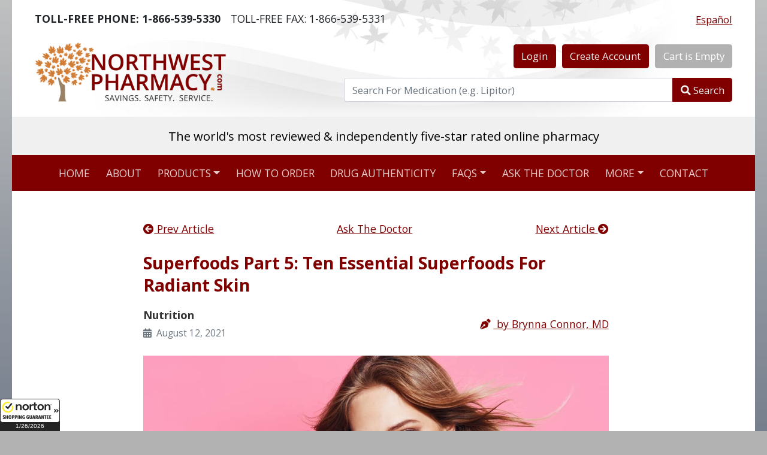

--- FILE ---
content_type: text/html; charset=utf-8
request_url: https://northwestpharmacy.com/askthedoctor/essential-superfoods-for-radiant-skin
body_size: 97013
content:
<!DOCTYPE html>
<html lang="en">
<head>
  <meta charset="utf-8" />
  <meta name="viewport" content="width=device-width, initial-scale=1.0" />
  <meta name="theme-color" content="#800000">
  <base href="/" />
  <!--Blazor:{"type":"server","prerenderId":"28f3fd8f51f24aa8990f5e23a3741205","key":{"locationHash":"F0D08B7EDA2582111DC0201BF7AE993F27FDC7A8:0","formattedComponentKey":""},"sequence":0,"descriptor":"CfDJ8KCSEvOzSURGlpl0hZhTd8P1ZmztuJc6LZ1FT6ywf/AgswJlD7Fl6895bR6CtkkRg1Mr8Cp1Z\u002BiKUlv69CWmuxiJVQJgwD\u002BbraWeumPXvFoBdVW5FxFenRBkHTNJdcQ5Bkt4bk\u002BFFFMxYGMXsOJ\u002BiGInSYf1ksXb3nNbuRpm7y8EscS/6ttTw/RjXpmIFfaRGcJA0Pr3Lwwq5N\u002BUNlqLGq/2jn/0jqroa7jhJDQwyglu3uELa6aDdxLRwTrPtcRgn0H0RHtem7iF\u002BSpV1CcfrECyNjwp7ZzZ2N2gfNyaJzbl7x\u002BxhxJex9VI4G8Ca1ANN4yE5phg2G/PLLQHE9bRSI/CA5rWIrk3zx7542ujFJn5B33\u002BCRWiByDOTI\u002Bd2UJaBGkVYuUcpz5QWc3nucnQNDcgO3XeFgDEzfFrK8Wsai9bXhDhP8GGGctYZp\u002BZWFSpS43auFR3TQX8ZW6R61Eq/SPEEnj8fSJ995PgyEfXlEZv7TraTJhyY6kvFv9RUkBLgTpJcDs1b1KxuLkJai3D163eJzhEiZEn4uSJctNP\u002BGGf"}--><title>Superfoods Part 5: Ten Essential Superfoods for Radiant Skin - Ask The Doctor</title><link rel="canonical" href="https://www.northwestpharmacy.com/askthedoctor/essential-superfoods-for-radiant-skin" />
        <meta name="title" content="Superfoods Part 5: Ten Essential Superfoods for Radiant Skin" />
        <meta name="description" content="You are what you eat. The foods that make up your diet can either supply your body with nutrients that help it work its best, or cause problems like damage and inflammation. You can help your skin become healthy, hydrated, and glowing by eating a lot of vitamin and antioxidant-packed superfoods." />
        <meta name="keywords" content="superfoods, superfoods for skin, radiant skin, skin, nutrition" />
        <meta name="twitter:card" content="summary_large_image">
        <meta name="twitter:site" content="@NWestPharmacy">
        <meta name="twitter:creator" content="@NWestPharmacy">
        <meta name="twitter:description" content="You are what you eat. The foods that make up your diet can either supply your body with nutrients that help it work its best, or cause problems like damage and inflammation. You can help your skin become healthy, hydrated, and glowing by eating a lot of vitamin and antioxidant-packed superfoods." />
        <meta name="twitter:title" content="Superfoods Part 5: Ten Essential Superfoods for Radiant Skin" />
        <meta name="twitter:image" content="https://www.northwestpharmacy.com/askthedoctor/images/superfoods-for-skin-01.jpg" />
        <meta Property="og:image" content="https://www.northwestpharmacy.com/askthedoctor/images/superfoods-for-skin-01.jpg" />
        <meta Property="og:title" content="Superfoods Part 5: Ten Essential Superfoods for Radiant Skin" />
        <meta Property="og:description" content="You are what you eat. The foods that make up your diet can either supply your body with nutrients that help it work its best, or cause problems like damage and inflammation. You can help your skin become healthy, hydrated, and glowing by eating a lot of vitamin and antioxidant-packed superfoods." />
        <meta Property="og:url" content="https://www.northwestpharmacy.com/askthedoctor/essential-superfoods-for-radiant-skin" />
        <script type="application/ld+json">[{"@context": "https://schema.org","@type": "Organization","name": "Northwest Pharmacy","description": "The only Canadian online pharmacy with 475,000+ reviews, stellar TrustScore, four million+ Rx filled and CIPA & IPABC certified. Savings. Safety. Service.","address": {"@type": "PostalAddress","addressLocality": "Langley","addressRegion": "BC","addressCountry": "CA","postalCode": "V3A 5N8","streetAddress": "Langley Mall (Canada Post) PO Box 56056"},"aggregateRating": {"@type": "AggregateRating","ratingValue": "4.8","reviewCount": "475000"},"telephone": ["+1-866-539-5330","+1-604-539-5330"],"url": "https://www.northwestpharmacy.com/","image": "https://www.northwestpharmacy.com/img/senior-couple.png","logo": "https://www.northwestpharmacy.com/img/northwestpharmacy-logo.png","sameAs": ["https://www.facebook.com/healthperch","https://www.pinterest.com/healthperch/","https://plus.google.com/u/0/113153148381714056558","https://twitter.com/HealthPerch"],"contactPoint": {"@type": "ContactPoint","telephone": "+1-866-539-5330","contactType": "customer service"}}]</script>
        <script type="application/ld+json">{"@context": "https://schema.org", "@type": "MedicalWebPage", "author": { "@type": "Person", "name": "Dr. Brynna Connor, MD", "url": "https://www.northwestpharmacy.com/reviews-clinical-pharmacy" }, "reviewedBy": { "@type": "Organization", "name": "NorthWestPharmacy.com", "url": "https://www.northwestpharmacy.com"}}</script><!--Blazor:{"prerenderId":"28f3fd8f51f24aa8990f5e23a3741205"}-->
  <link media="screen, print" rel="stylesheet" href="css/style.min.css?v=UawoZhwVLiWdHOa3o6nC8GZ5mMGx406xQNH5DZ1szgY" />
  <link rel="manifest" href="/manifest.json">
  <link rel="apple-touch-icon" sizes="180x180" href="/apple-touch-icon.png">
  <link rel="icon" type="image/png" sizes="32x32" href="/favicon-32x32.png">
  <link rel="icon" type="image/png" sizes="16x16" href="/favicon-16x16.png">
</head>
<body>
  
<!--Blazor:{"type":"server","prerenderId":"cd6b139237284872ad4f916f84ced821","key":{"locationHash":"CB978AE3AB4D1ADB7F1E843D1F5AA3D2D21E073C:0","formattedComponentKey":""},"sequence":1,"descriptor":"CfDJ8KCSEvOzSURGlpl0hZhTd8Ms1AT5LMTVysLiMXbZBO4VEKaclTz0cSAbmHNyoqbF98j12igEwH9F0KXM1rivd3AdXzhKbnmEKUeX6rD1254m\u002BiDnHQwwXFC33oCZLoowiu4BsYTCpXm/PixXJk4sGDJ/H3lu/9Tzqez53JVxN6LpTnNjsZilqugNuqd2xfzDrhvlRQZG4IRAB41xK2pyStOA0fNuuxXWrDVfI7J/qXvme1rLMhV6dk8HgvF3xaCW1R0VxN/d4KwqwHO/CdNlknklbpRoSlGrGFCY3zsG89mqunH5swLq7Rz3UdhgI\u002BJ96yMz0dCgVlNOTfLV2r\u002Bk6dM4IyrwSRPGoaZ9oCKvbw0mzoivZLufmYUVI6cOY\u002BcApUDrv17OVJP\u002Bd9XIKot0Ac/h5oMuNXfPYrzwPALuIQu6zRUCHyvPqJQ69Qp7df1\u002BLzo6oqgMP0ngVZlDA/dm0TwWlZk\u002BCSIg/J1\u002B9MM\u002Bf5BZyA6PGixngVN5Gm9tV6oVoHgWv3mgG1pNCC94QfylCiP5FVtrauh2kx6qKwbehd0dwoYl8092A5wd2fqIluH3qg=="}-->


<div class="container bg-white" style="background:url(&#x27;img/header-leafs-bg.jpg&#x27;) no-repeat top center;"><div class><div class="d-flex flex-row justify-content-between align-items-center pt-3 pt-md-3 px-2 px-md-4"><div class="d-flex flex-column flex-md-row justify-content-between align-items-center align-items-sm-start"><div class="mb-0 pe-md-3"><strong><span class="d-sm-none"><i class="fas fa-phone-alt"></i></span><span class="d-none d-sm-inline-block">TOLL-FREE PHONE:</span> 1-866-539-5330</strong></div>
      <div class="mb-0"><span class="d-sm-none"><i class="fas fa-fax"></i></span><span class="d-none d-sm-inline-block">TOLL-FREE FAX:</span> 1-866-539-5331</div></div>
    <div><button type="button" class="btn btn-link p-0" lang="es">
        Español
      </button></div></div></div>


  <header><div class="row"><div class="col-md-5"><div class="ps-md-4 py-4 d-flex justify-content-center justify-content-md-start"><a href="/" id="toplogo"><img height="100" width="319" class="mw-100" src="[data-uri]&#x2B;nYpKUgAAOCBJREFUeNrtnb9rI0v26Kut1h3Jd8e0QIEQq2W&#x2B;k9xgXuBlmOAmQgIFxqzAyzDBJGJf8o1uMO8mEziRwYEwCPy43GASYYMDM9Awb5IJlOw&#x2B;Ht9oghEoEIKCWYwDJ/4bHvWzT1Wd6m5Zsmd2v12we8f60WrVR&#x2B;fUOadOnUNIMYrhjloxBf9y46iYgn&#x2B;1EX4p5uA7J2Q/EDTPiln5vsee/cA2vShm5bsewdz6O&#x2B;rTOQkiEnSKyfk&#x2B;jcOgZSxeEQkvKJ0PK51GPyrm6HsbdakI56bFGFJKadS/pPNiir670WRSRvp0CR8ckQqldB5QSgvj8fsbrQ4h4TE15Wl8xJidtdj/FVP03Y3&#x2B;RcAVoclsvk0p7VJqil8xvo8xXu5HjNmyDoyNMe1Tyv&#x2B;3KGbo&#x2B;3PLmKnBFKFBh&#x2B;qxLEz97081MmZMEcKF671Gtigs/e&#x2B;UWYsb9sAu0cwKKXvg0Ebk96ENPBwctEEqCtk56RXz&#x2B;KDMhjqqAUYD/hH2YsYs5n5YJyB18ZZALWa1k8KlflhmM/mPoSFYkCCPdlCOqBOe7e29l&#x2B;&#x2B;MJbOY0oti5/MhmVGxaRkObR/aMhAbfDlrLSgVlPcpHMfFTD7goAu&#x2B;elVgKCOI51DQxowKk6pFkNghwRggGxbz&#x2B;ICjQmmHCYkRsg9NW1BbiLMWcNEgtMLYf2BmzBrcji1mUHK2FZpLw7QPE81YMHvIEXLJ6Tymi0SyWMhjxux3tpVZjwAcMxRSl5IGzMawoPdQzPb7UBs2Ywmi0iGkshj1DGYd09c2Q8SVgtn9I&#x2B;PmH1&#x2B;xOqa3zKxDtv2sTHodW7QXum4tcanDeJi46eK/hRewcVM/piou1dFywnXhFzJsLIEweZmBlS/co5eVxolkVukE55Ww2Frb&#x2B;OD2xfAx&#x2B;7&#x2B;Azfo5i4iIaPAyXhgWiBxH1ptnyToYUjpvaqqtYXNRBCPvxadWe82LEfs7Ph72uEM2DChdRoZ56LjPoWmTHIeUnsXKJOnFs7G8RDE2OTqcD/e7hMD06XzE1eEZA3LhMFt2Dc26t&#x2B;yNtST1R5TuUyr88ahfBP3vQcQuCLkgTSYqfb0wNdXy9qWiDBHD0DcR9INz4piRIkt11Jd7a4WgbXK0lpe0w43EsQ5mNNXyNtsWW5zBicfQJzz&#x2B;H1maUutKhaxeGCGb9s3mATQIu1xVzitKX3YURjUuJCNlzrs2KO32QPDkYo8uipMzmxx9ZiMo/2tOSOOMT/WyofTlvAY3N4GkDa0NN250iLBIvDy3TJcixWeTypHJk1qvvgTHtCPsyAUDp0CGY4PZZS8iJJwFDe2X1bVDbbgD&#x2B;q/CdNy4Q63m9qjPBcI07IfmnovK2GnQvcSX1mGQhgr/Jw43V5bFTG9w2DhmScaAHDz61Ov1un3onkVj2tS&#x2B;tdrprhFSj0EaVqXYqLkvI8SUqtCMLs7NkIey9S/6dKzT5ipiuWqcqR&#x2B;BfNNjIWRRUDC7T0GLYAacFUscgwdaMTNUJEwW4aoHI75qtdjqVSdANy56BbLNB65M&#x2B;85cvkyZPN6LzzWOZSx0YIvSEdnfF9JV4alzkFmRsLp5W9&#x2B;2LgztuKgBzdZiBkkXGBtsHQs7Y0pnzJjhkeFgEWvLvl/kitzHaFjr2dx2oekysSCCeGbK51AZGsOKzgo/ah71JKRxDK3IYtwPNKHGTIUJ4olNbZHwpAJujlTESU/ta9cSV/uiRWmT0uVJESXeMDSgCZcRCaJgNLLNEj1GyT/rLBQcCHNSZNBd2OsWi2R2xp3CO7tPSTtzjX/zkGBoWJyLTjDkBr3YyXFrToQj2ilyeu4rFJJEEhuOx&#x2B;YZlYuIBMsOYzb3xBQD0i/U4j07aHw520eZdSwY8iG58ebd2iySQTYpXvI/e44itMKLQjcGprjpACM0Vbru5Yukq40yE2KhfbHF&#x2B;PK41&#x2B;s66R/HPSZQQcuQF32UBjCLGkOwcu0VM3wPzKQJH&#x2B;xr8wNb4biffEQqyjPjDnZCMFn8zht0dBYoqQqL82j3MRYERphYrFDpM&#x2B;VS8xg904nj3mM6E0IUCpfs3Il8vYdrWqc/03tqxdicnNGRXKJ0znDY1dga3HQPR9wsCellS21bskNqnb72s5u4jbmk82AedIp4/qZgHfFkjkCHlCoX2zKNcaEC8owjT2IMaj22cb1o0ZmIO1bOCTmJNZzQ3nxjoxtQetan8eVlwWxDo3VxRIbBe0oX4mRnSLbF7mWDHr&#x2B;PlL4EaTd7dNmnZxcn7N/bizpLGZDMevuY&#x2B;92vi9yEIja8Qa1IR3MRc5cnzlpzKVwXKlA1hjENvuD1uBQFY5GmddlBVKN6z&#x2B;NNbE&#x2B;XdgtSllkYqVWMzas4EjE6jhdSvYUXiY8VEJn/OBc6cx6CmMc&#x2B;ttW2TdcM5794Pbm9vb29&#x2B;f35v8mUl16949/n5Z1/iDzXOxDKLDjTMY4WKz9wBjzipnj5ZTfxBthRwgrQesG&#x2B;EWAGRg1lG6F8DG75uHK&#x2B;CH/41CU2udXj&#x2B;sB5eucWjHevDKzVW&#x2B;&#x2B;4AfdiX7ScvGKA3JR4&#x2B;tp8Tzt54Q72efC1r5OHX&#x2B;3Ct6PjKxoo1LsnC9JK1hzua11q64LU5OLWAulv25R&#x2B;aRlar66TjBemYaIrYA3gpGUz&#x2B;9n8Bi9TmbHrvtwkszby&#x2B;6q6FIwrZTArDZDbXZUZn1OeKbyoADuhYqxBlc5jmeIWJqpuL6b0y5ilHnciWddFEYqMBZM9MtoTOlfd8kEuZgP7K/yWwez29vcNMttBmMn5NfXaJDcz&#x2B;xv9Hq3OTMYTR2KVSg6&#x2B;Cz2npKO5aNEzvtoFSaoIk80jpiabe5fvTXMfRohjQ1uqe77Kw&#x2B;xn9zu8zGKWqK31mWF6sI385kqATDqzNnq7K8vZ2PWplEGh8222aZ/29kH48UiqSVa5gKWAnJuEgKAlsa8FZHaTgxk66btZzLQsborZDSb6p&#x2B;7N32QzK99uhJkZUNTReLZhPdI1I/bpmPaXUJKOtBW/rMAlzTllVjEPZAzwuceYldAvcZ3JTFFYn1kJuVVsLqE8pjIbuE9d3YWZEb5IPLHK&#x2B;0VyfJ2RGAvhaWi40oqfx1Cutu1jFEmC5KIL7/prJjPPNznNZHa9KWZyndpFfkjXrkK4ymRW9nydlXXjEXSGgfFQGRKyLf6uVRKF1&#x2B;vVWszU70AJWoIfQC&#x2B;mx73RGfQlKO3uxaJu2QCXF4RZOXW&#x2B;05hJDBtg5r6ijN3&#x2B;DpjeNGZtz72uyiwaX9TGWBGCQBaX4M6asUgF8cWQnPT20JQDGjXmxDYb6SKS&#x2B;6QDz8LkMvN&#x2B;kdNMZlebZXaKrbEe9yyVmW99XtVupEZG/qWRelNT9cesAgX1mZkUrlFHhPSJUXIztOrdDnAd5zIDq9nvL58/f/EaFTSc2e2mmO0487aD/eTghVKYac3x&#x2B;6vnr0R0R8jrSsyCkVWhxczj6EtDUpgp4Ox0YJacWGg3zirPSUila5aVHniMCYeZ/u7XcnbKg1vXt5Me1HM2Xr02lWPpuR7irS&#x2B;TB3Iyqzp&#x2B;SRu5CWPZg3dkfpz&#x2B;Si9BiOfavNMX4hXJO3czLH2QchpIw/0LiIqYmfahvVUWBWFsH88lJAgovQCKdeCx2h1mEwdtCfHtTEHQga4r4o1TZD4KmbkO2gBTE1CYdvzL0MCm/cpjit3miBG7p2a3eQ1b7bCF9DLmIcYayozTPKqM7ROcbAMuqNPhOBHggWOS48yUHrkBlyxNHOVozZB6xfWGmJUcZTxBlJbxqkxm8N7Kk4M7MLOz46R1vz2U5cpE&#x2B;k0YkQYHk2RTAWNTFAC53Ka0ewSPKgVicRxHlS/79XOH2VUasx0MbNV50J6hMu6x35UZccKFmGo3pDGFGeaN796FGdhBYT5vICyNyoJ0AjMywltWnCOs5zKtv0/nfZ1oHETB0f6Z3BFgaV01h9lNGrMBKjATm7YzQwPUY78zM9tBK2PMjFXPz6yE3tqdmAVgVarXKiIWXKGjYaCt&#x2B;OQszAxRquca/Xv5&#x2B;joh26z&#x2B;0hCsjXCeBq4MWcxKeCi5as&#x2B;XM0M7m2Vmv4Q/eW3Nq3ETWcxuyAaYhYDZNj2m81Bovi&#x2B;62HCoDcbKHFOqiyTeIVa0ESF9tv/W8ej0V65ytJiV06KS4Ds5M1RGWd&#x2B;ZWRtT2dfWz6INr&#x2B;Nnhu683ZFZN5Lz3yEhXcSsNlmoNkKXpBsE7xNOSScYmMl/XCNhU4S0OLM4CnwVCvg8HUwcIhYzKS7/tN9uR9XdGcKcv7szs6/PP/&#x2B;r9b7BgzNL8oelzC15HhadiWZZx63xDIhkB&#x2B;7hLJOePhJSV7xsVvEVb&#x2B;Hf79TdhLKYtfFdNqUcT/3MJhtlVrYUgrj9ifkRxqL3UMz6aoZFwn7EFZ&#x2B;omBQuQWSqAtVdrdetgwJKrSTZqsLS6YTg9nBmZY&#x2B;9fGpOw43vO135mQ3ugdm1ied0YH6oMc8PxUwUzJ&#x2B;ToLGUtiJjxouSNQVDbkfUmpSe1R3z5Rxsni6HhLDYSiyu01jUuiCupZkRx/aymN36vt/EfMLH7OuGmFl2g/jzoG3cQ8m4pQdiVhFld2Zy3hcR15VLJivcHT6XJ2F4eQIjfwr2ZmpJZDoSKa6zjIWXFpwl8/TV3aE3mZW8AdK2OYn3zcxy0MR97f7JmPxyTmZ5eORlFsSjbkMk8HBYEbDj91QM8kKlKnJFqVc1Og/2hpoZO3sR6EjkUBz0veDmfu39EDKz1yWLWdmznBHyJxP2fetG&#x2B;ZpdYzlV/8Hcs3vzz0KTWcQz77cZiL2xTvWgusMI4VmPgciC7MhYsFwJ51DmohrLGW8aBy045EawpMMIMCs5wURjqqver1f&#x2B;JswO4MfdyJeY93CayUzK7P&#x2B;&#x2B;IzMnDztQ7QtE&#x2B;eBtJ/G&#x2B;v9gWzEgQBLF2ssExpe3&#x2B;eEjcWj48StLvUXp00etoZk68ooR88VvvomBOImI3bso/sxw0uZCVjTe2M&#x2B;6IZBlWuZgF3gNhlePZmV1fYialqMO7rpJe5QTY8MlxwDAQJw9b7uZOMD6hi30usAOpR2zlWHLnBv12pduMX/VmfWp5n1/hO66smx3kZTa49STe5mJGe94TD6Je8Niuxt6ndCjyvEd9mJ4VOrU2Q5dZRfhy54CZbbRj03DtVzBffTNU2mzsynLQJvLTJvBTJxna2o6r3ezejRmdEf&#x2B;Zh&#x2B;NaF6bes3gUm/Uvuvat0WdrmLZTsBz1zKxHxUz96NKYXfkVjHfFR9N812Z2DX8wp/KdxoMplqybS7K7CrNAOEp11ll65rVLWrikzCoqOgLjG24tgopde18erT8ikJkV6TCZTfzMBunMBhvdP7OI6HUMMitleYzuRo4fGsZs1OmSIyEJCzPingSCLe12pLxnERhpWpVdmmfeLTmdjNAX5aMNZmVTOWLMcmwc2jNUWn2f&#x2B;vdX5nhtMps4CR278geHh7fEHV0bl3Q2ub3QMN3YoHS0FJKwNHM3oF3Sd4/&#x2B;xZQumDXJEvShbjxW5&#x2B;GF2RkRWP7gsjfqgB9BFzKzrKjczNqpzNq3KXn/OLOMjDzooGm/rAoeLJu3sJOSkppkFfnWNHQ941MufOYOOYHPxN0I0W50XlNp&#x2B;jwwcmEm&#x2B;gQcakCC&#x2B;iUXOruq2QLsqy6PDWamcjSZpRhYqcxe4EnK6zCDlryOWZWdRKvTPMxAstzNwWrMlqIf&#x2B;LBJzWfOmZjUHOU4r3UrMXSyk8zVjmhI0qyJ0rbHMbFKiiyPkx/BsaEbiRkn3gSz0s&#x2B;3njjlGswgEr2MwbttY7tDOY5YvMzNjM&#x2B;eaHxwHsO04TCmC1YmpOcWIKDdwJNQtzzh/tuY728GHbpsnHdrbnoP&#x2B;9TLS2IyI7duMDY3sxtk9XjtSZ1cjxl00Cb65sGDZnQrnVlpknIuy2/rc0E5GjvZjExfvp&#x2B;LAn97ZtZj1w5u6J1PcRGVhLDgG2pHppheSsn7QmxmRpw4N7MdhFladvi6zKCJkdwV&#x2B;BoDbOfcd/ysepsODWUmyqer5GHd&#x2B;zsiNXHUk7wndhxk6EjeQm2uiBz/pkwljqU3B5ldHnd5GcDLmcPMCIVsktnpJpkBU76UXAUY&#x2B;9bPJJ2Z&#x2B;Zl/XYmZGuqQYE9SIQ1qF7k6dyBK8ZwJZgui2n2O5aoVOqVwg25Uc5gZceINMruONsmMJDcJQsNt67zTdV5m5tncg3y6MejbZU8b3Xo07siukH2&#x2B;w8lm/7IFASEnC8ci60PkEcyli3DR7Upms32svgRgZsSJN8jsgGyUWeKgVe2zALtI9kEGM3NJc35entgVhLbQWW9z2YxzzBiFvV6vJh4fyeIgTbckwXgZgrXxXHGdkZC2&#x2B;BVF/0/CjltHGDOoHNeyQdLPya/JbGAeX7kxIyK2e5bJLN0OwZnVjZKMowsVqzoSVYQpHdaAKSlEqkZ6J25Of1/0FF&#x2B;qw4ZKJXZDbpcuI&#x2B;mzV4aXS1TOYNBiLVs/Y2FPZ/bOHhaztnlMzFblO2hm841xRYvLwHvU2MOsctmtWUuTmOyORAmyB&#x2B;oyCmI1s6hFktnSEFhuipxQ2guHBGTok/1jEKCEzGCceFPM0BjlOvFGAGUCPkBLVzsjGx0z6F97zyqhzEK3FKoqBzF2DwA2KHEtEErno3NrieuoYMdRI2JhrFZvrBcz9oY6ymwnWYDWil2l2vnrMkuUH7wpK9a9uwozWJDhJpuZVb2WYpWq4Lq438Ei/TwFct&#x2B;wLRuERHFyxUoUjGVUssdO0y&#x2B;PI4QZiBOvFSP21zXYGLMrw9QHxv4gLRE8B7SDLGYh3ls69DUJ10VvkfLffYiwzrRffd4HxMNLAn4QM0zOQJw49/4Zthcj4iCZoO/GTBvzRkaBtkcmVrAsH7ME2tdsOTvBar&#x2B;10DNovn1MCQBwvNiLF6zMzlHYOx6am3VKsUYosyROvIE9T39CwlrMtIMGg/n6D9s9y8uM/Jxy3NW2QbAGBwH0tBe9keE1uLkGS4wjvex1IoK09WQCOa/hzBLliOWDrJhbUPYrx7WYDeTfO&#x2B;7&#x2B;tWJ2tTozvPIXyizojbGmFEZJ9nPjHUfOaVC&#x2B;UO2N7B4XF55shRY8xmYyS5TjJnJ4Jl5rc31mt4apnyxuZfwceA5mJf8R5VskGQRpJAKgLS3BjAISXsR2oeH0tiSWnCUK12Km48R5c&#x2B;VKKblyfulci5myDM1bl/dbxU/l52CWWTnLjOwvY6u61ahXq1jFPuRqFG3TswbByhQ00yoewILRrIPyEa4bQShktZxUlJlfOa7FTGExT1bIv3buzqzsrZzlMAsvu7JU1RmaTCBFoiJzB&#x2B;r0eCkV3MVjfsSsFrlvUskfHb5pHQWgZRPp0aMh8chZEifOmfu9k5JHXPK64msxU&#x2B;pvYrxafhHbPVuBGabLU3LlYtN5Di3NV2GNPCWYOR1RcSDtiFudVuk5kzTbNO13mhdjmNgT1c6Ij1kSJ97EGQtvWuQGmH0tma&#x2B;Wq9sArzKTixlyHMTPbNvUZkaREDb54XIvlCcF&#x2B;0uOsTXiBQmCfWO1a4ytTZ3KnB0VTSsYbTPTyhE7y3Tl&#x2B;216MtO8KnUtZtI0LJnXropX2e7ZKszaKzPrqokNRk4PT7ps0PlQK8AOlK0OwTIhJWEqUk2WJC8zrRxNZoM7nRks3WXPM5OZjDOWsfAIcX5bKzDbWYXZmC7iOYkjS1fCAGRPLnfc0oDtlPbPXWbHPe7TVXqicKo8h5aLmY4TTxBmrsSU08/m&#x2B;pTjesxEnKqKHeQpeQpibZxZY9klrQ7ZxxIa5zILckbpsK68bSM00nNThjt2it2yk5uZNCqsM8o7nnM/GWfg256vvB6zdsLsynLun3sq3W2cGTP8Ktoy5I/UTS9rrPbWhAR6W80FcOu0GwJkjaETS8GZKW03wWpNXOPLmZ3l9DXNfF6fmQiA7GBZ5q&#x2B;cS6y8nuW0G5ERwz51lYa2KypGxVtfHJJbIO9PEletQY9q0s0LCGl0/MxUKGSC1nTZRVWjv6aLJ9F/PWbCtGlbEwyY7X4TZgG97PalLRHuxZex4hfuUZnA7Y1L6WOFOvZVF9k87IxgJdruNGiKnBl5mk7tpCs0RuevneQJeq3HTDwysF7MP&#x2B;qdM8Ur&#x2B;2cHd2amchhnYPJFS/HU5sQVceKar2jb9ibbEU8saC3heugyK6PMdjBBK&#x2B;etUXawUWZiIifW7Qhj31NtF2P2Alcau3fWjSrifwaiUjzoG&#x2B;AvDpV8kibt9kasy4W9m80V5uP52DiC4zIjE4wZVvdXZ7/4Z&#x2B;gO52KymRF0V7mMVw/1M2tbByswg2lFZvy4knEk&#x2B;oKgeysi2ij/&#x2B;54kpZXGSGOmx8JGqY/9zNpoNunEzcl5nVVz0&#x2B;vYrclsgtEp4TkoKczMnLBS/v2zFDV3PB62Okl&#x2B;iDgeoVSj5XGpgOIeOG1YQVIU&#x2B;II339N9mhBmZZSZJvlbZKcrpUVkqxs&#x2B;Tw2XUWuC8TycVGa31y9tpXG1DrNmhxkMkczd0U5XU2YCm61yQxXpqHh2s5cnR2akpNvzMSuhzEqgEc4uIc9fTfw1pL&#x2B;SDOW4JrM2SmeApnT4a0hL&#x2B;4g3jyrpMrynKzEDzQMDoQQDKTMBaHPQEtso4Rf41sexlJswQqxIepkcZWtZ23IDvzV491rtbn2Qm40y20FPAtyNmT2ilZj1j0hF2gbbtQAaG32wufaYDtlmWGUGCfcp7UUhCVWejiVniy4SkaRJfRCLWRXFsUJPhK8ZO4nrMquidNpoqteKzK7ISsxay&#x2B;5YKsMKPekYRdbnrY6e9HkzIuEYbEM/Pop5t7RabDXpjN1d68cU6ReD3&#x2B;jde498dVFfbZJZGaWDtkdYldkqNaQjIQKdvjrTd/beeLoCZa4ThHR5ZsrOjEtVZGhINwsPOm1Ln27EC6B7BO0mK2Q3QcyxNZmVUDrl/F2HvMyuSX5mwaLDaVzyWQ&#x2B;arLet4TwHENCwMtLHnkLJjFd4EYZK0A&#x2B;tTJPEhGlYaSQoM3y9wNqf2VOMMMOayq3JjKTlta3F7GAVZnTZbSmTPNivMa02Q10xXsUxTI6qbUcc9jLSi17weNl/f2Gn9Rw5O&#x2B;BnXmYlz2m/wW3WEYodX2MrzMS7OzO8bD&#x2B;[base64]&#x2B;0tvA1Gt1AiP8IUuhJg7WY5Fp9z7JRAh49ndEyOMOr9RD&#x2B;gslrxXrLLyPWdl7EvoFND/&#x2B;mmfb0K3nuT6zHXT1aa/IDLQpggGePHIW2Ck7TWAjVBb7Ect42zMErZOY74/t2oyqFAI/jsivmGTKGRHIBdOWvNnQn5178nchKqkAyDvsAGcJeZvscvRn5/K76Ifuopd8jj22m/1K2A3K7svEPvK16nnzO16JB7ukHRcUW8xJw9WQ0nPWrUKV6OmIpuNqa80ALhs1CQUom8Y0YD5x6J6mucvg0xCRf5NRwn&#x2B;1eTellWVxMtZixKaZ&#x2B;c9xRyjIkTi&#x2B;KaY8ODYSUTtEYabHUrRqpAk2y/pLtFFXMVYfFWvHRMjOHDxHQi4UrYtj6YeJ2i3NGRSdGRHloytGc&#x2B;NgnPzzOOr708OLseIIWkBhNWG0ifPrPOYCyGPFWiqDMXtxoht7J7THazuOlzAJlR8zlHVulVguzWokxbjLSA6czVVOqvC/RNmks8d0Hsjw1pmSFVbvo96zzi8xr6s3Gx2ba1XYiIeGEVKPrVbjxVhp1GqwcgSbx268RxczvrEpdB9ztPqypO0SNmByTjBxx6wTuF7dXgdGIIc8IPJ&#x2B;Xsz&#x2B;3UbTteaOmvRLV/Q2bkLPzTr7PnPevMAlJ&#x2B;SbaLLso6QdnzdAbZdi3NkE0d3LLoY1Uq/Fi0iHLhZWwyyxHgVjB3iAM&#x2B;OVrzoqYnJuZakW425LGbDmjglpXo654DyGO2Atx1g3PXL23oY8Ilg3N03Fqew&#x2B;HaoeTYXVeOdhHV1fxOcyNCyeWPYS4ySycxaHZokR4YqNWS5J2Kmfm2Imso9btMOvcVZoxbsP24r4oiNN1jPz&#x2B;okNWHbNMjMYAxoF8Xy8gFWKdXor2V5EYepp62JkO2axzNiIqeMzmUpzGc8sjDLCEWifi4HoNOmXil1XpLmkF6KPZMiqPI68xkoxcoxed3/Eoh/b1GVWdxe6eozEC2P5bMBWsJOYzsa2JIVHlIrljcUuj8m4kLM1R/8I6DfYzqLvihUs3BMZL&#x2B;MUQl6VAAb5xYh6Kr1kyIKQlb1lMe1rjWNl/O1ZfQPHSBgenAFVfSmaib25Pex7zgmqahPyP/uF1bjWiIgw/RYBrLDJavTAAInMOt1HylAk&#x2B;R2hqkbNe&#x2B;emraOFd7YRg38WuBFAGIiExmRMReUC8VgvljGQACx&#x2B;RlEQ5Ify32eUsF3LdUdDbq7EcyeMERqqUXnQC1hYh8RRc1nf45WKlTo9C&#x2B;qxtg2jwKzEAwbYvI3wb4ttV/t2b0ULnZeey/i2vsFt7K72ZFl8YGpLzheySdDvz4178XzK7krhK9YtsH9maq3eaDQ29GAjTiyVhMKJ6Mlagyn6cFfzLOwEJ0mDkm7SjNBMf9PfS482nsqTXnnCTV8y01nfuZM8SSmFW/bX6W976wNpYuA0nTgEU03NZLRr2zLgeNpBhdWMnomMnWCGGo5DwwHgrlYUSZlsCF5I8JIbIsF8m9WyUCvZJbRN7ey364M1mJVvPSkvTgqyPQ0Tb7YayOn21RlJ6e742k3t89QUSjt0hXZt6rNmZB02&#x2B;cEwpCgznerdkkIXtHojuWIBdRogTUlCtn3zBSjb3tDLzKqtvhqzndv0MiK33j5Ik9tbbyZh288stVA19u1YOhxetAQ9&#x2B;V31f0CgSi3WSGVRAXWvkA4XpHXUF3FGekJnCH73bOe2fH&#x2B;SL3eRwsxIWlyNmS8tEk31P0CZHaRMvPey13mR8ZvGi5ZgxwqSC7iCBk6NwYKYAdKsgoXrRRPqLp6FE7olHPnOQKc&#x2B;7iT2znHK13KKAeRmNrn11DLDmBkKJ43ZxMusmiKdnvMF155z&#x2B;aWUE4OpK2ZjNIaRwr1RTLH4iJh89tJuhJozVmJVS3YRSpoOJhVGBulHXVZiVvLmUJezjnpNbn24fSeriPfEmftG80PRo6doObWy6KaQpn21jESI0CTMgnNFYjE&#x2B;EjUawVCG46jX7Y1Mddntyj&#x2B;WvTT1ASdnJWZlb1F9/BjULsIszeY8za81U7/awHu6yl3OrkXu9LXfMm1ZOWwBO3whqqjObHd4WxoZ4ZB5B3Wb2TGyxLE1cQ8kfvu&#x2B;2M3dmFW9RfVxZlcIsxu/2eiSmdzmcRGc38kOcpNowaAd&#x2B;aJBGrNtJ8E3pMvO2I4dJzK4IKRyVjkP9mcOoOQQtX6IndFtmpI8SD&#x2B;7uRKztlf9e8717rqz76q5tpdZKeVAS9qvEVnQ8NozO/I77njaccAA8EVyXDBcRHyvZezkIgasQ/iQkNasReNENMdOvyZoSh7x7oP95FcxSJeAlZgNvLNbzjrWO/Gv9nmuepMqZq&#x2B;eP3/&#x2B;6h2A6woVXh1UsaqmMhvbddYD0T1wvv3FXrlCWQ2pbwpO7ORgtcxUk2FMj3tH5ozwiSq9eO10m1qJWVLS6AqdQNEcEFSpuEKYnXp8MOSpnbQOJ237hBKPiMCWn9fOD&#x2B;OarMwsAH07Ye04uux/YfVAhkZzhIq0MMcg6G/61DP7EWG89Khzswd2pOfgDsxKSemwaz8z2AfpBmF25bf&#x2B;0C7X16kNAo362K/V61yp8sVGsnRjxcwluEwwdIIh6TRGizFsc1CRRUOUJxbIXtR9C1FLN29S7cYbXmbOwbNVmImZ&#x2B;BlzmMrWz7hti8fEizspPebcBn/T1wnqIlSxle6F0WDWreZ14F6EpNsgVrKHFrTKETcVQyhO7OX92eK4I8VoVh9J94u3hjxOVGEAYiI1c/sTYaZm8&#x2B;oOzEQpzDL27W1mSq4OXGboVa/Rk8LiwUFKhUj7Rl54rMQdr4tyIF7u9c9ivAtFAJCyf/zwn2Jdq50Z/cZFtkCFp1UNm3Qxnu8xXdp3yk0g3&#x2B;3AF5pfhZkQkxL2DoeZffZzghfM1AdR/Rc9aPvXVq8v3Eb7TV4j8cyv4mlf/ccgvXNI1JBcPn/&#x2B;L&#x2B;CnWcwCrizPg/FQWCxhRgMZ5zys6VyuwmwCCoZfZTCzg&#x2B;v8vS8xEQXPnGLqb3cnpYDrrWc7zF7QvCeR5V7gz57YVWhmfzg7yv33stj&#x2B;58&#x2B;fI0yjXkpBGu2zvqvSmm90W6kHzgZ4hPF2dWaq5Da2KjnMbO0kelJ4Q37PsdsQ90bKKUerfSrNWtDKqYBJZgzE2XuRJkOoZOmHz58//w1dBaWJ0QniM5A70E9tpeYwM&#x2B;9/BWaqJUjb&#x2B;9y1M6nXJjNfYcKbsrdMwTUp5y5h4Dx/lbYPk2dsUyzhlARElLpqKDeMydk/UMNFZ1o1Z/gquYzukZnqrrPjCbZmMzttuyIqquijXIzONlfYcnbjTXoxKaW05GPq0S9/fYr06CGk0mlJm/1YRLW2PusFzUmnU/7ByFkll2N8lXSYmc2xVmCmuutguspltoMx23H9hHbSs8K6Dd2LdeAto&#x2B;SPEhq/zJJfKEVBlJdpaTxH7tLTmveFdcHOQi/PuQ3y&#x2B;bOZ/OMYGRVnb2ZZj/MxI3dlNpGPlRH31GVWxZiVPZWxTjFmVfXYwCVdzco5MKyOzIaIHh3Lt7XOK5YN0hiNEn59Shc1yaxjxCfN8iCWp94UGwPDBsV6/WyOmYaA/MRzMiu5EyRmE2Omu2bteIs2puT2QHXo762XvhFej2rjOdR0EWDyRS5Mfb7I/fL58&#x2B;e/i3clCaqLvdjT3qJCZ7xGFukvTkbn98ZMtyAmA9&#x2B;TmcyIE9MQnxRhzAaqrGnZVzI1zaioglcMvCWLB7fpPgM5ibRBcWKUfJap&#x2B;KPGdkcx&#x2B;4ezJx0FdcNp1il3IT3jV&#x2B;mEZwGp3RszrarctnF517OvbiWnst821F2zyr66dSmbXlAfpixnt6mbqtwP02ZIEFNYoMosEP1HZYQE48vY64T3O7q3MT8luDxCD3b6mK1sN7atLcWDPHbjlcWsjdakvsKYgabGLqBJejoWMZoKVr1CWeYbOS8GKZcKdemOpK3ZGO60CAp/&#x2B;Jx41X23ubW6lkxBIMFcbwHkYVa6IzOtqrAJzsusapsTA/j4KWo2Ysr4NrvhSLKIpS5nB6KMu1dkx/JsDDNAhFMWiE4vdATVHnOqlVcNTf3LyLiWzkKdkZA1r4jyMburf5Y0&#x2B;CvdevqZuHGQrxazMhpJO8CYAWl2lHEp0wTRpmVqS&#x2B;aqrs7pY8Z3/eePBbMKYwYaDh5bzP6O2I0gNFURaTyc05AEnW3fIUGHWfVusSvYf9393frijQcWsxIasd7FmAFQO57fXSozfQclv5WxI2/Zu38m9qjF&#x2B;TFZ8QiXIhYIkV516OtI3bci&#x2B;cEor25s3y1GDA0B12HyxfVtZsTa5Vb9HxFmk&#x2B;RDHCMkV/xQSbp/OdPM/PvUXDaiMQgQGyHIZOf6s/aqm2i4iwS8nrG5hJ3kZDZB9mJ&#x2B;f2UNX2H9U/CmgzRmAyuXdILHNFT/R5cZlGtHGVex9ga&#x2B;Ba3tt1eyc3ia4ggayx9FOk4vjyODGdeDe1ISl02Qr1VTKQqGnbidbz0rY3ueOZohDMAvu5rJzOl1p5i1kVS9K4xZGd6mR4rT47tl2LgU16PVzFy5Ma/CzsIhMhf8BI/zcwdNLmiPZenpmg4nJgeul0eWK5GH2QDLLcjBDKgqcz4xZuUJmnf1Ve&#x2B;JmZErjFkV6sMB2tErI04v17GXKXq0LDKAfvba&#x2B;rwWVdQcJ/IxphTN/f5LsqBV6KKS1BwTvveJE2cmWTEczexny&#x2B;/PywyqKvMPhJnOFLLyG6&#x2B;IbTiqVu9VT/eaA4Iq41zMVLAkxf3mX&#x2B;TdJMVtiOnlnLCOkBHGDOyj/CFZ0CqySPtc1pYmbm7cKsx&#x2B;tnHkZWaK1gR/&#x2B;oavha&#x2B;xPG9teyDt5wnGDOpiYzHNzwxWl/6aZqf4TdCQLlhrprGOejR9m6CC2d/Em4aBDF3R7gnPJg5S9zhTmJVeDDw5qdnMDFVlTijx5qQeIMyM6JVuG&#x2B;4yM&#x2B;6gjKbkXJNcC1oak7Y/51WIzJyXDWvQAGyzXPSt3lfaQRMhx3CuEq9IiwSsOjg8ACU3QYNalMHs3bt379DZzMusjWRFHmQwc1zsK2IZjjvq0Sreje2a4Mo4HzOQ7erbHC1lhBtbsj&#x2B;P8rJqUY/Oo8Rp7poOmlCO7CAvr1lQV&#x2B;0FK272VmV/dJ7OLOOMRTYzU7KqHofJf2hQM9txvMOvGLMqEvq6WZVZOzXf3xPAMYaMw4fA2FhEFSypRxj7XDmy9OLxHhRCw0H4oh6JVmJ2ujIz8wHHcMSY/UYwZsa2pzJBXGaWrz/AOptnMqtmhu151YObV95n5bSGQ/jQ2K2UpJlx5dhhFdxjWHRHvWXeV&#x2B;WWYroYrcIMnMDMycz6OZbw51N6s1jMDuCGJ8ZsgKnwg9VsEHBXq2dcmaaInZNPZdJBZDloSYIB62MHXQZBbRHG9P2ZDHB5y8gN0rvQyUjWO2vYc1JFj0zspjC7JjgzAtSqNkFcZtYHWMo4JzNtFt6sh8wo6SJCwDHvZQft9j8KZn/XnJtzgFkVBo&#x2B;aQ7bHGab2PxikS0DOeGMb7Rp/kMKM&#x2B;JgBw7Gq78ZmZt&#x2B;AJed5mbWz6h7cAR&#x2B;f/PMx32QeA2bC2AfZVyTp49liqpLvwp1zdSvtyOPczIzuRDmZiav8povttD0dyb3GdcIM5Mu19YNV9HrX&#x2B;vNemDeUl1n1NscGwF2YdUQksTK0dmOM1NSW/peoKziLdTI4Twbp5l7PzIZSOZlNMs7elrO6wyXMQL7cQH92FXWavedGc8UbgSnvW87KejH4LTe0bVlsjveGOXOZfUZWwYgvgjxt5zzZ4snN7BWmPbKYlfApvEbjIANvot0VMQ1HbTY6zDym0YHJLNuyyMgbqWY7A67LxsIfFRmxB1ZEoJj9w/eu2WOtD/sxjWk&#x2B;/&#x2B;zGKUSVj5mvDTK63qCbWwmz5FxNKXld1XuUFzWecufft9NzEO7CLOaWBGs4YZ2mVsxg4r4etSal/BSa&#x2B;LPbp3v&#x2B;zjCC2UtfTbV8zDyqKpk0w0aYIBMF9jp1vlxiNjrMPJ93tcI&#x2B;NbjxjTIbMw&#x2B;rH9NlZAV7f9HQOvjm6XGoI8TRPj3PioMcpP8Qs5gNsjrEG8zaaf4ZiF5VLQvSvpxfGZc2zuy3FeSsNyNdpOBzwuxzhDFbBGShPbrae&#x2B;IvmboRZh5VlUyGwazsK88Bsnp1PtQ/MWbV23RlXMqRd5WHmbBBJqs4A&#x2B;HiiEW0kNogf0yY/QPLLLkgZNjS0a5K/v2zOzEr3Wb87k1mwa0nuwPKVJJzhTDzRmcODN15tS4zFb9aIVBSkR3C3a3LPyTMPiNv5M3kg1ae8rWbYFbOjG6ZPu/Ak0R6BV57ACJXDjOfLtavGORchPIxSzmb6wxZD2nbrfj3A2CGmCFNNwp2n8y8qkr/PE1miCkOmCnDsQy0ncXM&#x2B;3lX5hb0ppjtrGCDSHEbpjL7uxf2QzHzB5IPUGZI3T2YIzcB&#x2B;d7XGDOvLrbSxbI1Wk5m1dWZuXMffk5d0FYYm2BmR67YMA16Kx448O95JobjDnioirhfN8bn/WzcUvb5sxXlbNUoMmZCAGb/95szwyzrNuIwaUh/wmsBXoG33oDIlc1sB7EwzGzgck4jJPd6tm7k32L2zeUM7ZW&#x2B;gyRsWGaks7diCNXuBNxYFbEw/mnaysYPp3SbL&#x2B;KYwawkMnBf326E2S/fkZxV/VUMbj1b9BO0fuMVfPFLKDcms4m/QvdX02M8XY/ZXeIg/vGX70jO0ORpMxThqXeFMxNv/d39WZxiatC8pGWEXG&#x2B;K2SZ22P74HckZpqqsE0Ke3O9TlBlwv64xZmVU7&#x2B;1g7kSW5YgyCxFmpxtg9ofvSM7whHej5obNLEDrN7rMvmLMqrf&#x2B;coMKUimfTkOZbbvMNrGcQQftW8uZ5/xW2w0xOudibnBmO87P22DWTqvzeGBx/6v5qt0MZnVCorjjMPvnhpl9aznDVZVpmeQ7f3blxMJ2MWaDtILSzuEQ&#x2B;NVKr68ymD3ukhNqxTCev147Mct2qr&#x2B;1nO2kltTfxZnZNe49zAjGLLVu8ZUTK3mZWO5YYW&#x2B;TWXMxHLtJapONrGdBwuy/vjEzz5k7Q1eVPQWAb1BmxLGwqzmq5rSxWAu3QFnBKllsOYtZnzVDndthv/ZmMrO&#x2B;H2a&#x2B;I&#x2B;QTO1PRYPYnU1pMZgPbwobMqul1&#x2B;NMD1xnMghadj&#x2B;mXvb3OmvHGDKf6WzPz7Qm3nRwQ90SaefrJOY1zijFrp/e7MEscr8gs5FmGR3Rp/xxu/q2YefNl/uS8CCm7coMy27HtB8jMV7ivdJtjMztbN/IqSEtbN26E2V&#x2B;&#x2B;F2bVjKYEux5mZotAk5lTmRYy85bzGHhr9udlVuk1jIN7JZ3xuhFm/&#x2B;N7YeatYgONkLKvZIiaL5NZyfZkAbNSRp80J9iyArMgXhoH9zYbbwSBkG/MzF9jFOgqhFlw6xgyV9ZbrzFm/txFJ&#x2B;P755V147Z5QPbflZk/Hgdolr3dq&#x2B;TkW8zsHwJgtpNVbHHX0b/5mdXNc2PVrPPWdw2EfFtmKamEQGtizIy9ZIuZ/bGAmT89B7kVW9Ju/pxhN54Y1Uurmzqg9n0xS0mNBw4TxsyoGTzB5GoXYzbx/&#x2B;4RkYCtjpEDm47dGODr2W/ke2KW0Uk7s6e4r0N38lTke9Vz8CD/15&#x2B;tt0bYbWT2HjefKmlqv7&#x2B;Msr/e/mjUS2p0yH3qVxvqIh9siNl/g1Eyfw&#x2B;Zo0F7nXu5ka2C2b2Nxtn9XLeQs3sc0T1dt2D2rzcKZgWzYtz/&#x2B;KVgVjArRsGsGAWzglkxCruxGAWzglkxCmbFuMsIUotNFON7HFsFs3&#x2B;58UPBrGBWjHsffyiY/cuNvxTM/uXGLw/G7Ol/3M1IAu/zXOKOV97gjW49ffJNTP37ZfbTdDqd/iq/4fQD/89b&#x2B;Td5&#x2B;5ZsvX3DXsX/nz2iXvo2eR&#x2B;8hHXlT&#x2B;aVCXn0Vgx2ST5&#x2B;Vf94&#x2B;/btT2//l/5c/40ml5BvfQLf8dPbKLnJQ3YLT4y3PIwJcq/MHk35eCP/&#x2B;MT/K/9DtqYf5Ww/m34UDx1&#x2B;TGZjOuWPGpfwXvmj8eiUXZKPT&#x2B;ofjIj84C31avRyySWIvIsn7GpSoNjjh&#x2B;oy6oXgLQ9jgtwrs8Pp9O2hmtkf5bc6nKp5&#x2B;qCZTQ1mbLKYpH1ILvEEv/ITeeVPOZi9ORQvf6SkEr2cy&#x2B;wj&#x2B;4A3ktMnzexwOv30ln3CAzH748Mw2&#x2B;Kz8PRQzOwzOcXP9Ey/SZi9AcweTae/RoT8xN6nLhHhVybGlckjLY/P4Az&#x2B;KJ6WM//M&#x2B;QHAT0kuweE8fcueUpi5QAtmP3JVuvXsg/GWhzFBPt&#x2B;raoRa6PCT&#x2B;G7qR8vmTjP7CJgdyr&#x2B;2nEuAK0NZmX7SSjKNmbyWEkr8Ri1m7EpvtDrlty4eVjf55N&#x2B;OGfwy049iotV8Mx0pmX1SavOj&#x2B;NH7LgEovIFS8lHLQRozQQtfzt54mfHblZy5iB5&#x2B;0pKZeo8bHgDZ5&#x2B;iBmD2avhGztaX&#x2B;8ylh9ky8kjP7EU7qjz5mT5ArZzHjU45dMY0Zv91DsBTzh6H8PwgzaOp/fvJAzH6cPpHffPpJ6yPFTE4BZ/bMfFe2nLErf8rDTKg2dznLZibXQH7n/GF4kw/CLHwwOQOrzrOpmjsxa3wCFTOpDzmzw6l34cKn6dlUIcpgxqcfWc7gp&#x2B;DMxG9EaAj&#x2B;MCT/IMx&#x2B;eCA524Lzc/hJfTkxAfynq5iRQ/4YZ2ZM6hY2xYmvp64s5S6DmbiHD6k3iq9n4l3i/yUz8g2Zde7xg6ZA62sPWn31aQSYCeXoMjMugT/Mfv2P1JXTmT2bPsGVbXI5h5nUBx/1j40/DG/yQZhBlxrt87Op8UwEdxLzCxgh0oiTzIRyPPzo2HXgEvbDcMqmH21mPJz0xmT2aPrhcJp&#x2B;o4&#x2B;mn0TQKzHqn6i7Fasawky/5d&#x2B;AGQtCfXpiuzZEWIwfITOhHAGzn&#x2B;QsgEtYXnBy5SeJHpNRRhX&#x2B;sJhtTT/hYpt8yiMVQGG39PTp08Ppp8RinBKcmY60PUwY5F6Zgal9BuJ2h1OlIBNmIsSQMDuUEwfp&#x2B;K6sdWEyezgzdtUP6TdqMEuuwe9c4vsmzP7yOb2RxYYl7aP&#x2B;piB6pCwxxUyE8hBmySXSr/zEYvaUjScWs2fT6ZP0G300/ZW/UzP7VSvgLfB5JjP&#x2B;lv&#x2B;414n85eGY6WmaMrV1KH7ljJcQuYQZV46mbjz8lD7TIqi7Ba6czB5ug5j2Jnqj0AaZsuu&#x2B;0YaO/MV9GxsEIluzuG2u4P6HZOfio7JHxNoAmLHwh2k3ambkENdoh8IMhxs36XajslVSbtSyG3W8g28RPPlmzIwwyP0npT4STmmyTvAfrfqXZsaUo4&#x2B;ZN1JsXXk9Zvxytq2v7uZwKryTb&#x2B;Sf/fCwzPjXluvLoYoB6aCjZsaUo4yDPLGZEVylbYGVi0/iesyI2AwzmR0msUp5E98kDmKY&#x2B;g&#x2B;QxMOtiymMEx5OpRMMmf04/WDGGzOZkWQ7Syiue2D2o1TLP05/VRtG3yLe&#x2B;BeTWfQQzHTg/YOYUbk2QGZb009mXB8y&#x2B;&#x2B;hjtgVD&#x2B;usyQ3SjCms9mv6q9pC&#x2B;RVz/F5PZ3&#x2B;7545K8D20U/jiVawNkRg6nav/sicVsy&#x2B;MJJ1Er8ZL1mG1hzJQW3NIbq99i/8w0Qe7T2H8qp&#x2B;9D8rW0n6wSYQCzH5XDBRaO5BLG1KiH3yS7MqZiy2JmssM/JdmnFiFJ46d0iIaVn03vJ&#x2B;T&#x2B;g8Xs/92fa/bp1ydbP7Hvqr&#x2B;L2kJT6QOQ2dZUSeH001Oy9RObnOQSSXaW/8pOvPFXD7NHZsYN&#x2B;BQZ/noL4vo6scgMHU8/Pd16&#x2B;vaD&#x2B;ZZ7Erk/Wszuz3B8pj0nbRprI&#x2B;SDy0znWBwm5ntyCZNZcuVP4CcOmSWuRQ5mTm7eNNHN8qXPtNX/Cd7kB&#x2B;Mt03tiZi1n92iEPNMJgiAI/wEqHJOZsj5UfqNmxiOBz6b/x7oye9jYRFmPGYw3AmbP1K6faRptYczuSc7s5ew&#x2B;jZCfZCJukjssEofJo7dPwJ8/6fRh/Q82nsJLsKl5gl35Dbjy1tsn8HmlGx/ph3US8OFH9EbVR4s8YvXuN&#x2B;DO4d2qrYfkLc8&#x2B;Pchy9gDRq2Ksy&#x2B;w/7fE/i0kpRjG84/8DiX8&#x2B;6vC0a6oAAAAASUVORK5CYII=" alt="NorthWestPharmacy.com" /></a></div></div>
    <div class="col-md-7"><div class="px-2 px-md-4 pt-1"><div class="d-flex justify-content-center justify-content-md-end pt-2 pb-4 pt-md-4 pb-md-3"><a href="/account/login" class="btn btn-primary">Login
              </a>
              <div>&nbsp;&nbsp;</div>
              <a href="/account/new" class="btn btn-primary"><span class="d-none d-lg-inline">Create</span>
                <span>Account</span></a>
          <div>&nbsp;&nbsp;</div>
          <div class="btn btn-primary disabled">
    Cart <span class="d-none d-sm-inline">is </span>Empty
  </div></div>
        <div class="mb-3 pb-2 pb-lg-2"><div class="input-group"><input type="text" class="form-control" placeholder="Search For Medication (e.g. Lipitor)" value="" />
  <button type="button" class="btn btn-primary"><i class="fas fa-search"></i> Search
  </button></div></div></div></div></div></header></div>
<div class="container bg-light"><div id="header-toblerone"><div id="topbarCarousel" class="carousel slide" data-ride="carousel"><div class="carousel-inner"><div class="carousel-item"><a href="/canadian-pharmacy-reviews" class="d-flex justify-content-center align-items-center text-center carousel-snapper">
            The world's most reviewed & independently five-star rated online pharmacy
          </a></div>
        <div class="carousel-item"><a href="/canadian-pharmacy-reviews" class="d-flex justify-content-center align-items-center text-center carousel-snapper">
            Stellar TrustScore
          </a></div>
        <div class="carousel-item"><a href="/canadian-pharmacy-reviews" class="d-flex justify-content-center align-items-center text-center carousel-snapper">475,000+ real customer reviews
          </a></div>
        <div class="carousel-item"><a href="/canadian-pharmacy-reviews" class="d-flex justify-content-center align-items-center text-center carousel-snapper">
            Over 98% say they will buy again
          </a></div>
        <div class="carousel-item"><a href="/movie" class="d-flex justify-content-center align-items-center text-center carousel-snapper">
            Watch Our Movie
          </a></div></div></div></div></div>
<div class="container bg-primary"><nav class="navbar navbar-expand-lg navbar-dark"><div class="container"><div class="navbar-brand d-block d-lg-none">Main Menu</div>
      <button class="navbar-toggler" type="button" aria-controls="navbarMain" aria-label="Toggle navigation"><span class="navbar-toggler-icon"></span></button>
      <div class="navbar-collapse collapse " id="navbarMain"><ul class="navbar-nav ms-auto me-auto"><li class="nav-item"><a href="/" class="nav-link d-lg-none d-xl-block">
              Home
            </a></li>
          <li class="nav-item"><a href="/about-us" class="nav-link">
              About
            </a></li>
          <li class="nav-item dropdown"><button class="nav-link dropdown-toggle " id="ProductsDropDown">Products</button>
<ul class="dropdown-menu " aria-labelledby="ProductsDropDown"><li><a href="/prescriptions" class="dropdown-item">
                  Prescription
                </a></li>
              <li><a href="/non-prescriptions" class="dropdown-item">
                  Non-Prescription
                </a></li>
              <li><a href="/pet-meds" class="dropdown-item">
                  Pet Meds
                </a></li></ul></li>
          <li class="nav-item"><a href="/how-to-order" class="nav-link"><span class="d-none d-lg-inline d-xl-none">Order</span>
              <span class="d-inline d-lg-none d-xl-inline">How To Order</span></a></li>
          <li class="nav-item"><a href="/drug-safety-and-authenticity" class="nav-link">
              Drug Authenticity
            </a></li>
          <li class="nav-item dropdown"><button class="nav-link dropdown-toggle " id="FAQsDropDown">FAQs</button>
<ul class="dropdown-menu " aria-labelledby="FAQsDropDown"><li><a href="/faq" class="dropdown-item">
                  Frequently Asked Questions
                </a></li>
              <li><a href="/how-to-buy-prescription-drugs-online" class="dropdown-item">
                  How To Buy Prescription Drugs Online
                </a></li>
              <li><a href="/how-to-mail-order-prescription-drugs-from-canada" class="dropdown-item">
                  How To Mail Order Prescription Drugs from Canada
                </a></li></ul></li>
          <li class="nav-item"><a href="/askthedoctor" class="nav-link"><span class="d-none d-lg-inline d-xl-none">Ask Doctor</span>
              <span class="d-inline d-lg-none d-xl-inline">Ask The Doctor</span></a></li>
          <li class="nav-item dropdown"><button class="nav-link dropdown-toggle " id="MoreDropDown">More</button>
<ul class="dropdown-menu " aria-labelledby="MoreDropDown"><li><a href="/canadian-pharmacy-reviews" class="dropdown-item">
                  Customer Reviews
                </a></li>
              <li><a href="/movie" class="dropdown-item">
                  Our Movie
                </a></li>
              <li><a href="/meet-our-patients" class="dropdown-item">
                  Meet Our Patients
                </a></li>
              <li><button class="dropdown-item">
                  Top 25 Drugs
                </button></li>
              <li><a href="/healthperch" class="dropdown-item">
                  Digital Magazine
                </a></li>
              <li><a href="/special-features" class="dropdown-item">
                  Special Feature Articles
                </a></li>
              <li><a href="/newsletters" class="dropdown-item">
                  Newsletters
                </a></li></ul></li>
          <li class="nav-item"><a href="/contact-us" class="nav-link">
              Contact
            </a></li></ul></div></div></nav></div>
<div class="container bg-white"><div class="row"><div class="col-12 col-md-12 col-lg-2"></div>
    <main class="col-12 col-md-12 col-lg-8 order-lg-last"><div class="px-2 px-md-4 pe-lg-4 ps-lg-0"><div class="py-4 pt-md-5 pb-5"><div>
      
      <div class="d-flex justify-content-between mb-4"><a href="/askthedoctor/acute-and-chronic-hives-and-rashes-causes-and-treatments"><i class="fas fa-arrow-circle-left"></i> Prev Article</a><a href="/askthedoctor">Ask The Doctor</a><a href="/askthedoctor/restless-sleep-causes-and-treatments">Next Article <i class="fas fa-arrow-circle-right"></i></a></div>
      <article><h1 class="text-capitalize fw-bold">Superfoods Part 5: Ten Essential Superfoods for Radiant Skin</h1>
        <div class="d-flex flex-column flex-sm-row justify-content-between align-items-center"><div class="text-center text-sm-start"><h4 class="mb-1">Nutrition</h4>
            <div class="text-muted"><small><i class="fas fa-calendar-alt me-1"></i> August 12, 2021</small></div></div>
          <div><a href="/reviews-clinical-pharmacy"><i class="fas fa-pen-nib me-1"></i> by Brynna Connor, MD</a></div></div>
        <div class="pt-4"><img style="width:100%;" src="https://www.northwestpharmacy.com/askthedoctor/images/superfoods-for-skin-01.jpg" alt="Superfoods for radiant skin"/>
<p>This is the fifth article in my series on superfoods. I encourage you to visit the "Nutrition" section of <a href="https://www.northwestpharmacy.com/askthedoctor/">Ask the Doctor</a> for my other articles on superfoods.
</p><p>
You are what you eat. The foods that make up your diet can either supply your body with nutrients that help it work its best, or cause problems like damage and inflammation. You can <a href="https://www.northwestpharmacy.com/healthperch/clear-skin">help your skin become healthy</a>, hydrated, and glowing by eating a lot of <a href="https://www.northwestpharmacy.com/askthedoctor/what-is-a-superfood-and-what-is-so-super-about-them-1">vitamin and antioxidant-packed superfoods</a>.
</p>
<section>
<h1>Giving Your Skin Proper Building Blocks for Health</h1>
<p>Why are certain foods better for your skin than others? While we may think of our skin as a single layer, it actually has seven layers and <a href="https://www.ncbi.nlm.nih.gov/pmc/articles/PMC5946188/" rel="noreferrer" target="_blank">many different parts</a>. In addition the skin is the largest organ in the body and is part of the integumentary system that also includes hair and nails. 
</p><p>
Skin cells make up the outermost skin layer, called the epidermis. This layer protects the body, but is also most likely to be damaged by things like UV light from the sun.
</p><p>
Below the epidermis lies the dermis. This layer contains several things important for skin health, such as:
</p>
<div style="padding-left:30px;">
<ul>
<li>Sweat pores, which get rid of waste</li>
<li>Collagen and other proteins that give the skin structure and keep it firm but elastic</li>
<li>Immune cells, which fight off germs</li>
<li>Blood vessels that deliver nutrients and oxygen to the rest of the skin</li>
</ul>
</div>
<p>
Eating a balanced diet can help keep each of these components working properly.
</p>
</section>
<section>
<h1>1. Flax Seeds</h1>
<img style="width:100%;" src="https://www.northwestpharmacy.com/askthedoctor/images/superfoods-for-skin-02.jpg" alt="Superfoods for radiant skin"/>
<p>Flax seeds are small brown or yellow seeds that are packed with nutrients. They are high in omega-3 fatty acids, which have many health benefits throughout the body. Research has found that omega-3 molecules can help the skin by:
</p>
<div style="padding-left:30px;">
<ul>
<li><a href="https://pubmed.ncbi.nlm.nih.gov/20620762/" rel="noreferrer" target="_blank">Maintaining</a> the skin’s protective barrier</li>
<li><a href="https://pubmed.ncbi.nlm.nih.gov/21569104/" rel="noreferrer" target="_blank">Protecting</a> against UV damage</li>
<li><a href="https://pubmed.ncbi.nlm.nih.gov/20620762/" rel="noreferrer" target="_blank">Helping</a> skin cells grow and develop</li>
<li><a href="https://www.ncbi.nlm.nih.gov/pmc/articles/PMC7037798/" rel="noreferrer" target="_blank">Preventing and treating</a> skin inflammation linked to diseases like acne and psoriasis</li>
<li>Possibly <a href="https://www.ncbi.nlm.nih.gov/pmc/articles/PMC4773779/" rel="noreferrer" target="_blank">helping prevent</a> non-melanoma skin cancer (although this has not been well-studied in clinical trials)</li>
</ul>
</div>
<p>
In <a href="https://pubmed.ncbi.nlm.nih.gov/23938188/" rel="noreferrer" target="_blank">one study</a>, people who ate more omega-3’s tended to have less skin aging associated with light damage. Other experiments have also found that omega-3’s can <a href="https://pubmed.ncbi.nlm.nih.gov/18761778/" rel="noreferrer" target="_blank">decrease skin irritation and redness</a> and <a href="https://pubmed.ncbi.nlm.nih.gov/21088453/" rel="noreferrer" target="_blank">improve skin hydration and smoothness</a>. Omega-3’s have <a href="https://www.nccih.nih.gov/health/tips/things-to-know-about-omega-fatty-acids" rel="noreferrer" target="_blank">other health benefits</a> as well, such as <a href="https://www.northwestpharmacy.com/askthedoctor/critical-superfoods-for-a-healthy-heart">boosted heart</a>, brain, and eye health. 
</p><p>
If you want to <a href="https://www.northwestpharmacy.com/healthperch/6-edible-seeds">add flax seeds to your diet</a>, try adding them to your breakfast by spooning a tablespoon on top of oatmeal or cereal. You can also add this superfood to yogurt or a smoothie, or bake them into breads, muffins, or even cookies! I often tell my patients to try them on salads as a crunchy topping as well. It is <a href="https://medlineplus.gov/ency/patientinstructions/000728.htm" rel="noreferrer" target="_blank">better to eat ground</a> rather than whole flaxseeds, because your body can more easily digest and absorb nutrients from the ground form. Buy them pre-ground, or chop up whole seeds in a coffee grinder. You can also find omega-3s in seafood, plant oils such as canola oil, and in other nuts and seeds.
</p>
</section>
<section>
<h1>2. Salmon</h1>
<img style="width:100%;" src="https://www.northwestpharmacy.com/askthedoctor/images/superfoods-for-skin-03.jpg" alt="Superfoods for radiant skin"/>
<p>Salmon is another excellent source of healthy omega-3 fatty acids. It is also a good source of protein, as well as several other molecules that promote healthy skin.
</p><p>
Salmon contains a lot of coenzyme Q10 (CoQ10). This molecule is a damage-fighting antioxidant. The human body can produce its own CoQ10, but <a href="https://www.ncbi.nlm.nih.gov/pmc/articles/PMC5807419/" rel="noreferrer" target="_blank">levels tend to decrease</a> with age, stress, and certain diseases. Therefore, eating food-based sources of CoQ10 may help keep us healthy as we get older. This enzyme <a href="https://www.ncbi.nlm.nih.gov/pmc/articles/PMC6213755/" rel="noreferrer" target="_blank">can lead to healthier skin</a> by protecting against damage and helping skin cells make more energy. In <a href="https://www.ncbi.nlm.nih.gov/pmc/articles/PMC5946188/" rel="noreferrer" target="_blank">one study</a>, people who took a CoQ10 supplement for 12 weeks had more elastic, smooth skin and fewer wrinkles. 
</p><p>
Salmon is also full of selenium, a mineral that neutralizes damage-causing free radicals. It can <a href="https://www.ncbi.nlm.nih.gov/pmc/articles/PMC6213755/" rel="noreferrer" target="_blank">help skin cells heal DNA damage</a> and leads to less damage following exposure to UV light. The combination of CoQ10 with selenium <a href="https://pubmed.ncbi.nlm.nih.gov/26482687/" rel="noreferrer" target="_blank">may protect against many signs of aging</a>, leading to more vitality and health, a better quality of life, and improved physical activity. 
</p><p>
As if all of this weren’t enough, salmon has still more skin-boosting compounds. This superfood has a lot of vitamin D, which <a href="https://pubmed.ncbi.nlm.nih.gov/28994020/" rel="noreferrer" target="_blank">may help protect</a> against some skin diseases. It’s a , which promote skin health and <a href="https://pubmed.ncbi.nlm.nih.gov/29672394/" rel="noreferrer" target="_blank">wound healing</a>. Another antioxidant, astaxanthin, can <a href="https://www.ncbi.nlm.nih.gov/pmc/articles/PMC6213755/" rel="noreferrer" target="_blank">increase the amount of collagen in the skin</a>, leading to fewer wrinkles and rough spots and better elasticity.
</p>
</section>
<section>
<h1>3. Yogurt</h1>
<img style="width:100%;" src="https://www.northwestpharmacy.com/askthedoctor/images/superfoods-for-skin-04.jpg" alt="Superfoods for radiant skin"/>
<p>As we've discussed before, yogurt is a great source of probiotics, or the "good" bacteria that inhabit the gut and help your body work better. When it comes to your skin, eating these healthy microbes can <a href="https://jddonline.com/articles/dermatology/S1545961616P0009X" rel="noreferrer" target="_blank">balance your skin’s pH</a> and improve its ability to act as a protective barrier. By calming inflammation and reducing stress, probiotics can also help <a href="https://pubmed.ncbi.nlm.nih.gov/23886975/" rel="noreferrer" target="_blank">fight acne</a>. It may also <a href="https://www.sciencedirect.com/science/article/pii/S2352647515000155" rel="noreferrer" target="_blank">help with skin conditions</a> such as rosacea and dermatitis. 
</p><p>
Yogurt also contains other nutrients that support skin health, like <a href="https://www.northwestpharmacy.com/healthperch/chart-vitamin-rich-foods">vitamin A, vitamin D, and B vitamins</a>. For better results, avoid flavored yogurts, which tend to contain high levels of inflammation-promoting sugar. On the other hand, if you’re not a yogurt fan or have dietary restrictions to eating yogurt but still want a probiotic boost, look to other cultured or fermented foods such as miso, komboucha, sauerkraut, or kimchi. You can also consider <a href="https://www.northwestpharmacy.com/healthperch/look-before-purchase-probiotic">probiotic supplements</a>.
</p>
</section>
<section>
<h1>4. Oranges</h1>
<img style="width:100%;" src="https://www.northwestpharmacy.com/askthedoctor/images/superfoods-for-skin-05.jpg" alt="Superfoods for radiant skin"/>
<p>The skin normally <a href="https://www.ncbi.nlm.nih.gov/pmc/articles/PMC5579659/" rel="noreferrer" target="_blank">contains a lot of vitamin C</a>. This nutrient acts as an antioxidant and helps the skin build up more collagen. It may also play an important role in <a href="https://www.woundsresearch.com/article/nutrition-wound-care-management-comprehensive-overview" rel="noreferrer" target="_blank">healing wounds</a> once the skin is damaged. As a result, vitamin C is often added to skin products like creams and serums. However, some evidence also shows that eating foods with vitamin C can lead to skin health. For example, researchers in one study collected diet information from 4000 women. They found that women who ate more vitamin C-containing foods often <a href="https://academic.oup.com/ajcn/article/86/4/1225/4649573?maxtoshow=&HITS=10&hits=10&RESULTFORMAT=&fulltext=vitamin+C++wrinkles&searchid=1&FIRSTINDEX=0&sortspec=relevance&resourcetype=HWCIT" rel="noreferrer" target="_blank">had fewer wrinkles and less skin dryness</a>.
</p><p>
Vitamin C is <a href="https://ods.od.nih.gov/factsheets/VitaminC-HealthProfessional/#h3" rel="noreferrer" target="_blank">found at high levels</a> in oranges and orange juice. Be careful when going the juice route, however – many fruit juices contain high levels of sugar, which isn’t good for the skin. Other citrus fruits like grapefruits also have a lot of vitamin C, as do kiwis, bell peppers, strawberries, and broccoli.
</p>
</section>
<section>
<h1>5. Tomatoes</h1>
<img style="width:100%;" src="https://www.northwestpharmacy.com/askthedoctor/images/superfoods-for-skin-06.jpg" alt="Superfoods for radiant skin"/>
<p>Did you know that a food’s color can sometimes tell you what nutrients it contains? Many red, orange, and yellow fruits and vegetables <a href="https://www.ncbi.nlm.nih.gov/pmc/articles/PMC5946188/" rel="noreferrer" target="_blank">get their color from carotenoids</a>. These molecules are very important for heart and eye health, and also help the skin. 
</p><p>
Tomatoes contain high levels of one important carotenoid called lycopene. Scientists have found that when people eat more lycopene, their skin is <a href="https://pubmed.ncbi.nlm.nih.gov/18411044/" rel="noreferrer" target="_blank">smoother</a> and <a href="https://www.ncbi.nlm.nih.gov/pmc/articles/PMC6475749/" rel="noreferrer" target="_blank">appears more youthful</a>. Eating lycopene or tomato-based products can even <a href="https://pubmed.ncbi.nlm.nih.gov/15830922/" rel="noreferrer" target="_blank">help people get less sunburned</a>. It’s also possible that lycopene may also <a href="https://www.ncbi.nlm.nih.gov/pmc/articles/PMC3583891/" rel="noreferrer" target="_blank">help prevent skin cancer</a>.
</p><p>
The body can more easily absorb lycopene when tomatoes are cooked, <a href="https://pubmed.ncbi.nlm.nih.gov/15927929/" rel="noreferrer" target="_blank">especially when they’re cooked in olive oil</a>. Try eating roasted tomatoes as a side, or make a sauce to serve over whole-wheat pasta. Tomatoes can also give you a good helping of vitamins A and C.
</p>
</section>
<section>
<h1>6. Sweet Potatoes</h1>
<img style="width:100%;" src="https://www.northwestpharmacy.com/askthedoctor/images/superfoods-for-skin-07.jpg" alt="Superfoods for radiant skin"/>
<p>There are other carotenoids besides just lycopene. Sweet potatoes are a great source of beta-carotene, a carotenoid that the body transforms into vitamin A. Like lycopene, beta-carotene can also <a href="https://www.ncbi.nlm.nih.gov/pmc/articles/PMC5946188/" rel="noreferrer" target="_blank">protect against sun damage</a> and sunburn. It can also help the body <a href="https://www.ncbi.nlm.nih.gov/pmc/articles/PMC6213755/" rel="noreferrer" target="_blank">make more collagen</a>, leading to fewer wrinkles.
</p><p>
Getting high doses of beta-carotene may actually <a href="https://www.ncbi.nlm.nih.gov/pmc/articles/PMC6213755/" rel="noreferrer" target="_blank">lead to increased damage</a>, so it may be better to get this nutrient from foods rather than from supplements. In addition to sweet potatoes, you can get beta-carotene from superfoods like carrots, squash, and leafy greens like kale.
</p>
</section>
<section>
<h1>7. Avocadoes</h1>
<img style="width:100%;" src="https://www.northwestpharmacy.com/askthedoctor/images/superfoods-for-skin-08.jpg" alt="Superfoods for radiant skin"/>
<p>Avocadoes are a superfood powerhouse full of nutrients that are good for the skin. They are sources of healthy fats, including omega-3’s and vitamins C and E.
</p><p>
Some fats are healthier than others. Avocadoes <a href="https://medlineplus.gov/ency/patientinstructions/000785.htm" rel="noreferrer" target="_blank">contain a lot of monounsaturated fats</a>, which are the building blocks of many different types of cells, including your skin cells. These monounsaturated fats <a href="https://pubmed.ncbi.nlm.nih.gov/20085665/" rel="noreferrer" target="_blank">improve the elastic quality of skin</a> and can lead to fewer wrinkles when eaten more frequently.
</p><p>
The carotenoid zeaxanthin can also be found in avocadoes. It <a href="https://pubmed.ncbi.nlm.nih.gov/19168000/" rel="noreferrer" target="_blank">protects the skin</a> from damage-causing light. Clinical trials have also shown that eating zeaxanthin as a supplement can lead to <a href="https://pubmed.ncbi.nlm.nih.gov/27312122/" rel="noreferrer" target="_blank">fewer facial lines and wrinkles</a>.
</p><p>
Avocadoes are also <a href="https://www.mdpi.com/2072-6643/9/9/919" rel="noreferrer" target="_blank">high in lutein</a>, yet another type of carotenoid. Lutein can help prevent eye disease and improve memory and thinking ability. It can <a href="https://pubmed.ncbi.nlm.nih.gov/19168000/" rel="noreferrer" target="_blank">filter out damage-causing ultraviolet light</a>, protecting the skin. When carotenoids are eaten at the same meal as healthy fats, they work even better because <a href="https://www.ncbi.nlm.nih.gov/pmc/articles/PMC5331551/" rel="noreferrer" target="_blank">the body can absorb them more easily</a>. Avocadoes provide the perfect combination of these fats and carotenoids.
</p>
</section>
<section>
<h1>8. Broccoli</h1>
<img style="width:100%;" src="https://www.northwestpharmacy.com/askthedoctor/images/superfoods-for-skin-09.jpg" alt="Superfoods for radiant skin"/>
<p>Broccoli is loaded with nutrients. Eating this superfood will provide your skin with vitamins A and C, as well as multiple carotenoids like lutein and beta-carotene.
</p><p>
Eating your broccoli is also a good way to get vitamin K. This nutrient plays a big role in blood clotting, and <a href="https://www.ncbi.nlm.nih.gov/pmc/articles/PMC6533928/" rel="noreferrer" target="_blank">can help the skin repair wounds</a> and bruises.
</p><p>
Broccoli contains the mineral zinc. Because the body can’t store zinc, we need to make sure we’re getting it regularly through our diets. Zinc <a href="https://www.ncbi.nlm.nih.gov/pmc/articles/PMC6213755/" rel="noreferrer" target="_blank">helps the skin</a> by:
</p>
<div style="padding-left:30px;">
<ul>
<li>Allowing skin cells to divide to produce new cells</li>
<li>Strengthening the immune system</li>
<li>Healing cells from damage</li>
<li>Smoothing the skin</li>
<li>Helping heal wounds</li>
</ul>
</div>
<p>
Finally, broccoli has sulforaphane, a molecule also found in other cruciferous vegetables like cabbage and bok choy. Research into sulforaphane is in the early stages, but some experts believe that it can <a href="https://pubmed.ncbi.nlm.nih.gov/26799467/" rel="noreferrer" target="_blank">protect the skin from sun damage</a> and keep the skin looking more youthful. Some <a href="https://www.ncbi.nlm.nih.gov/pmc/articles/PMC4789124/" rel="noreferrer" target="_blank">studies also show</a> that sulforaphane can help protect against several different kinds of cancer, including skin cancer.
</p>
</section>
<section>
<h1>9. Green Tea</h1>
<img style="width:100%;" src="https://www.northwestpharmacy.com/askthedoctor/images/superfoods-for-skin-10.jpg" alt="Superfoods for radiant skin"/>
<p>Green tea is a superfood with many health benefits. This brew contains a mixture of polyphenols, compounds that act as antioxidants to neutralize free radicals within cells. Like some of the other superfoods on this list, green tea uses these antioxidants to <a href="https://pubmed.ncbi.nlm.nih.gov/11351267/" rel="noreferrer" target="_blank">protect the skin from UV damage</a>. Typically, when the skin is exposed to UV light from sources like direct sunlight or tanning beds, skin cells will turn on biological pathways that create inflammation and encourage the development of tumors. Polyphenols in green tea can help turn down these processes. 
</p><p>
In <a href="https://pubmed.ncbi.nlm.nih.gov/21525260/" rel="noreferrer" target="_blank">one study</a> of 60 women, those who drank green tea had less redness after being exposed to UV light. These women also had better blood flow in the skin, meaning that their skin cells could get more oxygen, and had smoother, better hydrated skin. In mouse studies, green tea polyphenols can also <a href="https://pubmed.ncbi.nlm.nih.gov/17049833/" rel="noreferrer" target="_blank">help prevent skin cancer</a>, although this effect hasn’t yet been well studied in humans.
</p><p>
You can also find some of these polyphenols in dark chocolate and red wine. However, eating too much sugar or drinking too much alcohol can also have negative effects on the skin, so these may not be the best sources for getting skin-boosting polyphenols on a regular basis. Replacing a cup of coffee or bottle of soda with green tea can help give your skin a healthy boost.
</p>
</section>
<section>
<h1>10. Turmeric</h1>
<img style="width:100%;" src="https://www.northwestpharmacy.com/askthedoctor/images/superfoods-for-skin-11.jpg" alt="Superfoods for radiant skin"/>
<p><a href="https://www.northwestpharmacy.com/healthperch/totally-turmeric">Turmeric is a spice</a> that is a <a href="https://www.ncbi.nlm.nih.gov/pmc/articles/PMC3583891/" rel="noreferrer" target="_blank">part of the ginger family</a>. It is traditionally used in Indian, Southeast Asian, and Middle Eastern cuisines in curries and rice dishes. Turmeric contains the molecule curcumin, which has been studied in recent years for a large variety of health benefits.
</p><p>
Curcumin can <a href="https://www.ncbi.nlm.nih.gov/pmc/articles/PMC3583891/" rel="noreferrer" target="_blank">turn on antioxidants within skin cells</a>, helping them better respond to stress and damage. This helps cells resist stress and stay healthy. This molecule also helps cells <a href="https://pubmed.ncbi.nlm.nih.gov/16770527/" rel="noreferrer" target="_blank">build up new collagen</a>, which is important for both wound healing and for keeping the skin firm and wrinkle-free. Finally, early research has found that curcumin can help <a href="https://www.ncbi.nlm.nih.gov/pmc/articles/PMC6770633/" rel="noreferrer" target="_blank">reduce the symptoms of certain skin disorders</a>, such as psoriasis and dermatitis.
</p><p>
Turmeric also contains another useful compound called silymarin. The milk thistle plant is the primary source of silymarin, but the molecule is also found in some other vegetables and spices. Silymarin <a href="https://www.ncbi.nlm.nih.gov/pmc/articles/PMC6470681/" rel="noreferrer" target="_blank">plays a protective role</a> in the skin and also helps prevent collagen from breaking down. The combination of silymarin and curcumin also <a href="https://www.ncbi.nlm.nih.gov/pmc/articles/PMC4934033/" rel="noreferrer" target="_blank">helped block cancerous cells</a> in laboratory experiments, but this has not yet been tested in humans.
</p><p>
Try adding turmeric to rice, quinoa, soups, stews, or curries. You can also blend turmeric into a smoothie or whisk into eggs for a superfoods breakfast.
</p>
</section>
<section>
<h1>Conclusion</h1>
<p>Start early! If you’re younger, eating a healthy diet can help your skin continue to look radiant and healthy for the long term. If some signs of aging have already begun to appear on your face, there are still things you can do to slow or even reverse damage. Eating a variety of nutrient-packed superfoods on a regular basis can help build up the health of skin cells and the underlying dermal layer, and keep your skin looking and functioning at its best. </p>
</section></div>
        <div class="alert alert-secondary mt-4 mb-0">Articles authored by Dr. Connor are intended to facilitate awareness about health and wellness matters generally and are not a substitute for professional medical attention or advice from your own healthcare practitioner, which is dependent on your detailed personal medical condition and history. You should always speak with your own qualified healthcare practitioner about any information in any articles you may read here before choosing to act or not act upon such information.</div></article>
      <div class="d-flex justify-content-between mt-4"><a href="/askthedoctor/acute-and-chronic-hives-and-rashes-causes-and-treatments"><i class="fas fa-arrow-circle-left"></i> Prev Article</a><a href="/askthedoctor">Ask The Doctor</a><a href="/askthedoctor/restless-sleep-causes-and-treatments">Next Article <i class="fas fa-arrow-circle-right"></i></a></div></div>
  <div class="pt-5"></div></div></div></main></div></div>
<div class="container border-top border-bottom bg-light py-4"><div class="row"><div class="col-12"><div class="d-flex flex-column flex-md-row justify-content-evenly align-items-center"><div class="d-flex align-items-center"><img style="width: 150px;height:150px;border:none;" width="150" height="150" src="[data-uri]" alt="NWP">
          <div class="h2 m-0 pt-2 ps-sm-3"><div class="text-uppercase fw-bold text-primary">Savings.</div>
            <div class="text-uppercase fw-bold text-primary">Safety.</div>
            <div class="text-uppercase fw-bold text-primary">Service.</div></div></div>
        <div style="height:110px;width:1px;" class="bg-secondary bg-opacity-25 d-none d-md-inline-flex"></div>
        <div class="my-3 my-md-0 text-center text-md-start"><div class="h4 mb-2"><strong>475,000</strong>+ Real Customer Reviews
          </div>
          <div class="h4 mb-2">
            Stellar TrustScore
          </div>
          <div class="h4 m-0"><a href="/movie">Watch Our Movie</a></div></div></div></div></div></div>
<div class="container bg-white"><div class="row"><div class=" col-12"><div class="d-flex justify-content-between align-items-center px-2 py-4 px-md-4 seals-wrap"><div class="seal"><a href="http://www.ipabc.ca/about/" rel="noreferrer" target="_blank"><img style="width: 80px;" width="80" height="80" src="[data-uri]" alt="IPABC Logo"></a></div>
  <div class="seal"><a id="cipaSeal" href="https://www.cipa.com/verify-a-website?domain=northwestpharmacy.com#content" onclick="if (!window.__cfRLUnblockHandlers) return false; window.open(this.href,&#x27;cipamember&#x27;,&#x27;toolbar=no,location=no,directories=no,status=no,menubar=no,scrollbars=yes,resizable=no,copyhistory=no,width=1300,height=500&#x27;); return false;" rel="noreferrer" data-cf-modified-390afc0ce06223669402578a-=""><img style="width: 121px;border:none;" width="121" height="80" src="[data-uri]" alt="Canadian International Pharmacy Association Verified Member"></a></div>
  <div class="seal"><div class="text-center p-2"><span id="loading" class="fas fa-spinner fa-2x fa-spin"></span></div></div>
  <div class="seal"><div class="text-center p-2"><span id="loading" class="fas fa-spinner fa-2x fa-spin"></span></div></div>
  <div class="seal" id="NortonSeal"><div class="text-center p-2"><span id="loading" class="fas fa-spinner fa-2x fa-spin"></span></div></div>
  <div class="seal"><a href="https://www.trustpilot.com/review/www.northwestpharmacy.com" target="_blank" rel="noreferrer"><img width="130" height="32" style="max-width: 130px;" src="[data-uri]" alt="TrustPilot"></a></div></div></div></div></div>
<footer class="container"><div class="row py-4"><div class="col-12"><div class="d-flex flex-column flex-sm-row justify-content-center align-items-center px-2 px-md-4"><img style="max-width:120px;" width="120" height="54" src="[data-uri]" alt="CPPI Logo">
        <div>&nbsp;&nbsp;&nbsp;&nbsp;</div>
        <p class="m-0 text-center text-sm-start">Take action today and join the <a href="https://personalimportation.org/" class="border-bottom" rel="noreferrer" target="_blank">Campaign for Personal Prescription Importation</a></p></div></div></div>
  <div class="row pt-5 bg-black bg-opacity-10"><div class="col-12"><div class="px-2 px-md-4 mb-4 text-center text-sm-start"><div class="row"><div class="col-12 col-sm-12 col-lg-8"><h3 class="text-uppercase">Useful Links</h3>
            <hr>
            <div class="row"><div class="col-12 col-sm-6"><ul><li class="pb-2 pb-lg-0"><a href="/">Home</a></li>
                  <li class="pb-2 pb-lg-0"><a href="/about-us">About Us</a></li>
                  <li class="pb-2 pb-lg-0"><a href="/askthedoctor">Ask The Doctor</a></li>
                  <li class="pb-2 pb-lg-0"><a href="/contact-us">Contact Us</a></li>
                  <li class="pb-2 pb-lg-0"><a href="/faq">FAQs</a></li>
                  <li class="pb-2 pb-lg-0"><a href="/meds-for-pets">Meds For Pets</a></li>
                  <li class="pb-2 pb-lg-0"><a href="/shipping-information">Shipping Information</a></li>
                  <li class="pb-2 pb-lg-0"><a href="/newsletters">Newsletters</a></li>
                  <li class="pb-2 pb-lg-0"><a href="/special-features">Special Feature Articles</a></li></ul></div>
              <div class="col-12 col-sm-6"><ul><li class="pb-2 pb-lg-0"><a href="/terms-and-conditions">Legal Terms of Sales and Conditions</a></li>
                  <li class="pb-2 pb-lg-0"><a href="https://www.northwestpharmacy.com/customer_agreement_v8.pdf" target="_blank">Customer Agreement</a></li>
                  <li class="pb-2 pb-lg-0"><a href="/privacy-policy">Privacy Policy</a></li>
                  <li class="pb-2 pb-lg-0"><a href="/sitemap">Sitemap</a></li>
                  <li class="pb-2 pb-lg-0"><a href="/reviews-clinical-pharmacy">Trusted Medical Information</a></li>
                  <li class="pb-2 pb-lg-0"><a href="/canadian-pharmacy-infographics">Canadian Pharmacy Infographics</a></li>
                  <li class="pb-2 pb-lg-0"><a href="/digital-booklet">Digital Booklet</a></li>
                  <li class="pb-2 pb-lg-0"><a href="/healthperch">Digital Magazine</a></li></ul>
                <div class="pb-2"><a href="https://twitter.com/nwestpharmacy?lang=en" class="btn btn-blue" rel="noreferrer" target="_blank"><i class="fab fa-twitter"></i>
                    <span>Twitter</span></a></div></div></div></div>
          <div class="col-12 col-lg-4 pt-4 pt-lg-0"><h3 class="text-uppercase">Information</h3>
            <hr>
            <p>NorthWestPharmacy.com offers prescription drugs and over the counter medications but does not offer controlled prescription drugs. We are certified by the Canadian International Pharmacy Association.</p>
            <div class="py-3 text-center text-sm-start"><img height="100" width="319" class="opacity-50 mb-4 mw-100" src="[data-uri]&#x2B;YAAAADFBMVEX////////////////1pQ5zAAAABHRSTlMAMqT&#x2B;BBLxkgAALLJJREFUeNrtnV2MJNd1mM&#x2B;tnp4it0LVyJjlLndMFh8UR5ZN1YuCJIDtriUl8UEPGhs7FCxF2U1CKcoyyTjAJpFskdVS4ggIgbhjUD&#x2B;GYew&#x2B;kLY4C2X0QNhOJG417dh6EAIXZdKUJSBqWUuLXCLaplCz7Bl21QnO/b/V1T09sytmZrENEjs9U119v7r3nnvu&#x2B;bsAt1761b550W6/edF&#x2B;&#x2B;qYjWpL/sk/fdGgX5L&#x2B;t8mYjY7n898GKJcs3D9cqwLE&#x2B;/2mBfa/87PvP3VRoHdFrtzPEB6/mNw/ar8FSOuQ/HfGwjLB/86CdgxMoeir4bRynNxPao0sxDgTaX&#x2B;IW4k0kHrNzEW4lHO0NfAOrm4dsEYtY8oRIr&#x2B;SmQQuw6OCY/8jJLt88veZjkWLBf0wPdactO&#x2B;uZQBumUkLGiFguHla046R0iB/PCN3qPA4R&#x2B;yfbXYAIEV9/9rCi3Q0At6n1jF4e4uuI9//5Ogg0xBcPKVrUEz2n0QDxGqlXJQ1N/to&#x2B;pGjhYBV&#x2B;XozEUgiMDBGriAQJyzha95CixUUPxHaTSVlIYrFMuT6ycqjXtRgHrbGcZKJ7OtRryMU/4&#x2B;PxEKM9UHGm&#x2B;/GvgCXtRMgOoUV&#x2B;BFGsA&#x2B;wQ8kU4&#x2B;CMx5FIswet6V86jGYYkSPj&#x2B;xjt8aCyjBbor&#x2B;q8EP2EoX3L5xjW&#x2B;kkdd6jeWHCK7JENSqxLqlQjHt61L5cpC49hs828eSQC8k986RMa7Do46&#x2B;Blg&#x2B;UKI47ASUoRePfprS061&#x2B;/ElYvU/d7U4THNtnOIVgJ3/HOAowkRqIBKNSXHy3/AvyGq3/l08PGgLAZYdLAHSKwGOI8y5SoyIW2K8Xrv2DP37PzGtEljI8NCgsfwOH6sMRzTFHsRxjLmca5WUiP82V8t4CXAkRbx8WERlevV&#x2B;xIy6IsX/SP3Xl8qV6pwziVSZaWD6iNX7&#x2B;odmpj2PfOlazfBbpF4lUicmfXJB2/5pRXiIC5Vy/dXDs6MmkHyx38FrWKX4Iu8h0W23gRp8berKF4TeJY1dhwCtpLn13PkkIr2RZpRQibF6GO6&#x2B;syt9h57c2xwmbVlK&#x2B;i9W0niFIznXyNqzvk5o3H6wLnTJVIvOw2C9Eq9SQQ6h/fGPEcEOLGRpT27DV9tCZsZ4iKQ/qs6SP&#x2B;RyW1N14Y4sI2n4boDFPmQk/OkPp5YOy5KdKaEhVceu7MsRF/VnAFoV/PJmAim&#x2B;Tyxvf5scsl4bKOkhf/v7wjJS0Vpw4T&#x2B;UNBRzgVYdFjRfywwBWZ3idsm0e5QM5FgCe5xWPoB7uMxPD5GlZFGLETUiuZSIctGjIxL7nyUr&#x2B;e2f&#x2B;oQcvofGkbiuek2JSN5yPxfr9CuE9iDhLnAz7EuY4jNwuLotWT6xadkNRABCG/OlFtntSjW/7scPvO/w7Nd4t431Lk3GUtwrxOcrx1ukrugAC2/zs4fHRsLkBFOTbmT/8b4kegBLS2tk/iGy/gRqd5YaNNn8JViA8DVXa/QOyZZmCYCtK&#x2B;Gxogckk&#x2B;L9jHKLlsKKxcA4qg76a1mOx9eufPyUWrx/HxIZDsMDfjha8QnebYfJz0aK7zFEETzBlDbSi3NucOSEvFP/auc56qz7DhHa26TVI2FSL9kiXeMPOy/wQckJlb2V9tyPHqKoz&#x2B;jL0mbMeku8h/ITeJlVKbmfugtpDmALl7C8Z/[base64]/efQzAB4CX&#x2B;WoQlzEffcf0Rsfj9hK&#x2B;rykto1Hf3UK8ot62RH9fWbXfobK/0F3U4I7pFwHK&#x2B;CL6HhUUltLtrY9adoGdxOw1xctSk/hupfK7olncL7p0OhH91IPOOBWj7yOqwUyOxwxNqJ2F5ttOEBumNxearx9Yy9yfX1RHW9FREbPQ/garWDoNeavf2VkVMjFfxHFWLr&#x2B;va4j4DxvPCLTuJFrm7hxMi6q50Fr6k76Z0tiEZmyJU9FWEHcQuc2Khh3d7bG0z31QFQS4jeN/f1WOw0R9EY1Me6Nt0MzX9GpofMruimaGoa8fHeM0NTTfPLKpaNKUKjbVwpjTSf8FR9umX2CRlZKo0IpYJdCGE2gd/RVFHa2cEw3NVqQ/HS2eA02uxltirm0QWpql4oY9ut&#x2B;PRStT2VrhCniBoxV1NGa&#x2B;oqqjEcOuaHrcc4W8bwmUGlpmnth0NGbmhlfxNSnDLOF70lW63/cEQUe2lt&#x2B;oWuX3HtfR/InvsFo0mAMNNFqkHSZi/rlonn4znjEge6kZP&#x2B;&#x2B;E9wC0uTRZ/Fg6XvD0cgbR&#x2B;s7ZvhgoW&#x2B;svyjCnOlrsNtxFG82Dpn8R22jjOppv3XUq2sKzHzANWaLQMyWbom8HHzeW5PD9ucKoTnbliEhqaKn1HeM6WjknWl/P2qEaChNooTWnp6JJxbcSDW8XfITyGLp27puxnfjQ09dfVoO976KJsf3q2iNGRtsw86B1bLQCjHneRaM&#x2B;rZ66yHt2GtoJaydGT6jkDRRW76WWFgheovbWPyu/MrO8hwqtpUKUf053Nk2UtbUPZ&#x2B;IXbI1eGeLn6d/VZjTtNZe2p5B/obgRf0nwHjcxDsRNH0JE/sekLvu5GGEA4VgoJYkt8LpwMhIWEQB4u5QrmSXhFVqo5h/Tq56YKMJQltvaxcSPAi1Wz8uIqZD/oWWklvgr5z6ieonhZB6CFWTWAnaeEKOrYxGn5Ckz129n8mG0gZ1&#x2B;3KCNXDTjdovUTFEtiiwP8Sy0SM0wM12jZjRxt7g7HU1Z6ZYBWl0PqzMA71i8LNB8uYbBD/BXH1ZmlOD&#x2B;b3xUoZUuWkdrEC3FrVrkWSv8LLRQXsbM2hirdcNCM&#x2B;t5Mh1NSLUX4C4Ab3BSjppTcIfGLhNgb1TcjLB816cBfJYs6DXTRcvMeqC4dYusKJpd0IxmUCmBktfQ2MSesRGNj8juWrwK3s5n6JsWlJVLPLpS6XNt&#x2B;IV0BGrSZfim7iOJxiyrc8coxGP1i3nQAnkLD/GqbKwQmhNoMC9aZ/N58PE5ehg8uPo&#x2B;o14P5Ep3BFLLgZ2RVo25jea5aiU6aLHBnoXmy&#x2B;tbHE3GZ0odbWxvV6o50P5uQvePrl4RcTHtt/PWcbkhHAA7q8e4jhmetIPGMxxpEonWsqSgUtxblpwbz4GmrvcR/0L&#x2B;Lds3mvgtKVeEVt7&#x2B;G8Jd2DXbPQrVXQOIvmXfMKNIPCMP&#x2B;84&#x2B;RGD294HmyTkacLS&#x2B;nLbJPtECuu5OxCSgGKaIf5cnxsJDa1zEiL1v/EPEYtFCiy3x3JfLmv1VuY0WzI1WySfxTYMG14FG7ow8wB9QV5AR&#x2B;UP4Z&#x2B;oTpViBu0f4qvtv1kD4cDIch&#x2B;oLDFpli&#x2B;fBPtBUEyPEz4k7MHHXfaHFuP0oy7A6ifgGjjLMWRe0m1BIjlQq2HQNofY5mt7jS7TI/vZUG8D2hAYG7UGB5jWgzSkh2c4XBp8kmx0X9deotTmF6wr/WvT8J3g7c8ZXYepcWDrNNf&#x2B;xmk8KLbY9jnIi7hktE4&#x2B;rg9jSD6eEPa5rcoFiCeu&#x2B;BxazgQruBHhmOcYCPPpSn&#x2B;szaZGwH&#x2B;rN8j/F/8TRmFKeJFrHjm6K94/WFffynDtMaCP5DDSvqxmXATCXho0S4LH3xDh8e5TodPp/8Md6y14m8O/w975EaFrDMGhDG21Uk5DzrGvC6Ej/VJ74hF&#x2B;7kUIbzuo1m9v7vb7UlCl0pIhx&#x2B;M8umRiEty9bzhr2tSob8GCtjtF9&#x2B;2Z66TV7vB80uWHLsGTio0ETWua8m0S7ZnslFhIVXteDdBTh4A&#x2B;EIFlK3C1CwZWOnKNFchGKVHOs8M&#x2B;whhbNp2jRPznvljGIj4a1ka03qskMNMydvz71IblCe7RkPS/vpDzaCvxpOYcJLTDiTKLlNlpZ0yGHc6INJFrGRWNYE7XacnJ5CtoSLLRxK7cFSmq6pSQ0sXKwvllLEPEC0Oq&#x2B;zUeMVj8kmjO3gxpaNt9&#x2B;TZLweSbQotoCqYeQEwBnoZ34zdsDxIGA8hJrxPWAEdpLEs3vW&#x2B;ObW/0DxO8INE/CGLS&#x2B;q&#x2B;OYFrGpu&#x2B;wrG&#x2B;KV1dB4/KIZoS3ESlx4QQ2hy81oi7jpIQ4XLYHia0sCVh38pnxI54WzfkE&#x2B;qbNdfpdVEfMpBVUTmu&#x2B;i&#x2B;ej4Bbo1F4Gx7wXKEjKkMSwiZvuO/Wio3yXNcy2jHUwRiDe8HIA0F/D4ilRZVhnmjP0Tnj8aqd1hSl2bySi80Xxo61ZLZqL5Krx0QFBdLTJdNKiHJLloRYqjVL7Jk7ayyJZrsWW1P4ml/5Ex3D5USTY9rpmJAQlSQd4d7ZhlkJ2NJj5Ak0XeNtW7IxstdVxdLlrMXYbKsfT9fFHb87YiC&#x2B;1NLAMs2Aevvbgaq7DCuBpINKnrT0FDPUUuomVGnwctpAkW8vtJzauGFjmuLhctRPxdy2eWH9GRZ6uBZZpELCIcwVXEXqTsW/EYJJpUkJvQWhrNtZTvhiY2bJwq4AIk09t1&#x2B;z4tK2qzjnYadRr5wkKKg1A9CW1EryjlhGfsDfl2UPTaqz048X8VmlSQ50Prz4Um9jARXcJHJWAjmvzk9gw0bv/0EYfrajLlyrJaANwBiAOhe2zLPycAR9&#x2B;r0KSCPBeaWYZmogFH4x4VX7qlqia0FXRyxW00lqoIyLUPnKS&#x2B;SViGPxRt197E4CTit6j1Kf41zbWX0GpfqU1wc6GNYF405GKRf7bQFoU6GkOnUoijaB2TVmOaaCmOsoT9zucZ4sVciZ8EIHidz8iS61BRivk6AHvvKYMmFOTZYqTmuN8NjYsNvlp7Mp573IRWEyQ2WltY&#x2B;3coB2&#x2B;bZOVv8utLgPaitgwHleg/Whe27ou4acT7r0ODJhTk2cIfa8KshvYj&#x2B;bpqxDrt8ive3DHdQJmh8Wv89VXHW9FgPfZePi3/FCF&#x2B;QH132xRzGJ1SP3J3cbZ9PODrgX9&#x2B;YNCEgjwPWj4NraZD0kDogtSKhM/TsbA7AQbmG220E1oMRsgNwWIurBuHdPkVqe1z79wXknf4jxR81XjRoLX4TJ4HbTgvGlesBIdUwYtmNDFvhhNoKiK30L0kdlN&#x2B;YnybhRQ1&#x2B;ZkF/mfv5Ne5yrT5hEYTCvJs9diJSJgLLWfiSWc8vsN1&#x2B;Vgv35JOFpqVmswcwZOYv3UlZHsAH8140&#x2B;4RzyrXaEJBbtqvmU1NtbGxWd8iz0CjTYy0HZAwCeVmqAGNN2882WuZntw&#x2B;1vIjAz3xOWS5&#x2B;Vpy&#x2B;11fUhu7SAUylfLuo923or6zB56NRiwt0csdYbmeiuYbzbSmaMnJzYQ8efVJ8QdtSBiajL2/fa&#x2B;q&#x2B;0P3e9FCi2U6n7SNTDEgeM4OZDYajcCW3nETWj4NzQoUs9HuNM5oO&#x2B;AHoKcGZB8WN1GbsaxHVRoxIhTk3c0&#x2B;zjTcHc0XLSN1KzZ&#x2B;8nGjlymZXLIjg7NiuQGhWLpbTTXWILkpuMlC86W7Y8JYFzmGKKdDZ6ORSBSKMVeSO8bfP4lWD&#x2B;SyRyRv89O/IkUNTaUHxmekQXJgZGXXcq4GolxMZvSffthsYrXQYnRcc7PQaI0OxA2D3dC8WiCXfN2z2jF&#x2B;WkHiAcDnt4eQ4l8irpkoSip7AEvLJ4TpYbtr9RpXkMMGw3jHsbE57oDZaKRZheLXAdcBxZBrRINmNP6ua4VQeAlFr17aKRhuMxFOJ7ttQA7gc49&#x2B;XRgs/7GlHgsFOdzVnRG4rrnd0CLxa5pymYmtaUDLmtFacg6uSLWEXVvhqvHIfzqBY&#x2B;LCRRXUc59XuenKCq0jHnLfyPsmJ1TLFpGz0cjvFemd9VA9k2a0dCoaReKyTbk78HD929xmIj5kKk7xJPMHa1Z2hUYxW6GeGtNch2z6VrSORvpjLG7kcbRyBlqnGS2oqjDRA5J2oOtjYhFp8r6OJ9r5&#x2B;JPws3i&#x2B;ltOm0IjHQktqE1y1yDaa74KWka2wku193Ypjmx9tffWcb3pmAIv4vdEqi9SkOGP7kmKs589n5mkqr/MsN3061TYygZYSWik7cGtfaKfgXo//sCYHXYY7OavdgYcgw1GOlnxC6SsWGuPRoDq4YmAtLYnVoniqRWsCrYPY0db0HTVY9jTXHBGKA/ipdR7Z79ZtECHAIQ/HXdxeBVhaWnTQ6MNvmpCYwjTUCYmxRczuaKmNVlwHGqs&#x2B;RBuJzavUdz9z7cv19T4X69uLGe48DO94z7qLlpodoZXWkNUCmXzHujsTLaZ6NaP6jmzqutadibbKFZtURPa4qZLeNXpsViLCO9PKmWsyKLfver28pvCz7nxokZnXnSloi4kRVsnMASksmqmoAGP9mpJIh&#x2B;lDm7oU2hjgF7OKV8PRaKFBM/HCE0GDbM54SHXDoXlsg0k0v3BsS7PQIvwut2hibjYvvBI3wDCyLE85Pciq/VUbzTdooTbv1EM9&#x2B;W&#x2B;Ge0Ab1FV4Fw17lpCbiRZf/JxMWuCBkLJwKfdjn2FWKDi3LlTrQxvNM2i&#x2B;DJ8UCk63Hlk3mg8tMGihE1Vvo1U9yVPugnbOeyAhq0cijCOyHh0PRLvX2ni/2ZO1b85YaMygiR&#x2B;fgA87YdXal13Oh&#x2B;YbngCd4FEdVu3zRDJu3xlPQbtdTqmEMf5XQntCo3WGOkrUF543S2hldktnBsPruBGcD601H5prTppA83v3LgH8/aUls31ujZZlMORSeu0ku8csb3wMiNaXX7LQOqYpjSkM49qucS60runAZCZaPg1t65n3AMTPCKXqjnM8HP4cEymV/wgr//Sobknp6Jya0t6uz0g8Gespmc&#x2B;F5tV4YCbalLDqxMfiHEA8FvdcuFcUC/sp0ayUew3FmAy12b4j727QArQze2q5gWb2Gy1sFzRmPu015h3ZaFVz&#x2B;Bl7xceqAJZWW3odAx9H76KGMtq58dLAx5aUabJQCZMjG82aG9ZkG9XRdGDobmjgmuBmo42moOGH6OuOnbYtVi3a41IYc5JikdFep5PmEm1bCcGxjcYstKA&#x2B;BwyaUZDnRwN0Eiwb0PLmaJ8/IL22WMQfUopoon1TZcSDz/OMQpH74KVcaZYjkt&#x2B;Ucj8MGthehaw2UAyaWV53Q3NV0fEstKo5kMmXg0zMWpMcWYX4RgKtUUYhsi/QeE/gF1P8Bl49uSq6rwcOWmptoVdqT9OgmY3qbmipE184akCDTXQ9hy7aipLRHf6Qzi2JIiI&#x2B;4getpCWqPlU&#x2B;Cf8wxvwxkCXduO/WQotxInl5GybQdGDormiW4pJOQfOymunXQWPKRic&#x2B;/u5zC1yxYoSmU83os9TQ1QgHJ4wyWfVAZCQJL6SdgMRNLaZ2JFtbO6V/EvWFwbrc&#x2B;vGo&#x2B;jP9dGril2xNv0CVc9yxjNpWe9T6OiCvNgWDlHcDqb1Jht/DEpZWVIczDvi29dxOBp1VBOGobthP9HXUZpncyfBJEZAchAifhQLacIEnjrEL0p&#x2B;dAMOdCwBtEakbNFjKD&#x2B;ArNtV8BvwdG4H/nREJiuJYLvxPi10hRgAYLwl214MTjsAD&#x2B;WIis0/4AgPEB0oacNSZr2dd3j/XsodpxvIhvQxsWXfb&#x2B;ICjtXnH0LzPuWT703IZSMhTvP/7zqtgNPjXG3Jm3TkSaFsHvVpp&#x2B;yEZndC&#x2B;VuXQjSjg5RzE3GWPFTObhgVV5DLeSfgEHUUHfLL5Wth9cbwKz/hikUuVszethx&#x2B;RpHlZxHuy8uFTBxnN00nu/rdX1yilhH5eV3NpRce&#x2B;2xkqcJxUlPwTB3umndYj7nZ4LMPLHTvJuVQr&#x2B;iuwCMuyeH&#x2B;KTwKkn0MsFg42mlRkqxIWuHDgdX&#x2B;XW3qY3inVzwDOHf&#x2B;o7OYtgPQBxP91wCW/MmGcsN68/FUTWMGkkI9OlpcKqZmVAL908sAv2LTHOK9XKL39MWnaMgd2If0TtT1OyyyBu2HnoJ/p9au/jnlHo6mJl7SNjkhvj0KA31Vod&#x2B;EqeX4vZAe&#x2B;DOunmAnmMzG55rQdrqUwbTYFWFjn5tfVdw0POtqFFcrEK&#x2B;2N/0hNu1eUMaP1uG3skxXwD/wBo8k64vcpy450qEeU7dDXG3NuzBCkiVt1&#x2B;/hBR6Ouel4rg6flXoXvB3hVsYgqWDARPXjB&#x2B;eD/n2WNrc1/7TriyVKdrcxk7BLVMRBF58IHty7mfPl77jTJxIUl5u5q16w9J7Pe2BvejY2NnrV5tD/Cd&#x2B;en3DvqL3jXxsaTbmtVwTiz8XY26fUN2yX4tBxdZy&#x2B;KYbgoVBH6QAA5rHJdkrtL4e8cX6FfLzxkr/hPGY103GCmYHY0ojSLXUmsvXDpKn59mDCKODaXVx3LCXNMafaSFG/fDeeW7jYtHYmdTgHsvUtUc3XVMuMncPcv8XbcU9poqjrdFDS7LIK&#x2B;lVK5Q9va5lhqJzMmA63xWjFFLWPKCNyN1qMXFuDM8ciYfWUYxACOnb2gEvZMgk2UicTQa10bTTrxpqC17B15XDP5hmiboXwHrV7PUNs3EysmynKQdxyrBqPVavXdcVdvA3jjPpV2ITKrsm/5Q8fCXJeDW6NrBppv78jjmg8idAxIgY3moZsvb6zSQ4vHSt/PHKsGkyUvcm2U5K1cfZbEZe7qmiJdofgIdzDuOGiicVPQwma0ogEttNFa6NrwjS9hYDn8I8dzWJucixfFND9rdQDPwT7lbutKeXsycInAksx1pE1Bi&#x2B;ynH6Pb0w6M7ctyHGvgFozLLYe/CcD0EL9Wq8ipo1gi/Y2UXZlW/0MtXvQlO79zVqKt0dA446KNZ6DFWH9jlbYKcUJ&#x2B;9ptGpz0esW&#x2B;FexnXf4t20dVEuAxHuyvVDzMRodrvPK4M5WIEyvJPi9LQnk0UNWxC69hPP675MkMntaFj04SusdN5KKavbIdQAkENTa8SUZHZFUgr&#x2B;Pn7juVqaLws1WWseipbInP9n1PQUns6xTUPdOhYNFMbLXLD853nqINlrVnXQvF/bdtWcvH97gTx6&#x2B;a3X4ZHRanSQA&#x2B;gTPgprr4xqn1bPh3NLv9mo4012mj6pUN3vj&#x2B;1tsknbmiFSKoR0YS2ovwdy4DlL6gJFlG1APG5UC2yvmT8rZ1/qX0s7BErMbcJzbGi80R59mE9q0PHWOtkJnacDvWVv2ldpshWagYaN94E2p3W8XH46Z&#x2B;G/5LIRgxUjqZKRdSCZnFou4/WUdeXaEBjPOpuYKPJhUajOb5VK3W7sjo00iIuG1mdFdp6SR3Ns&#x2B;qksuL4wtnXXpCNKHie1TJApEN0EfE7pY4BlWiefPDNaC0yROuBperRpagHRGa7Ty00xLHVoR098RYLS3O0ItQJyxUjcr2oSBR6vQWIVCLm//kS&#x2B;Z4&#x2B;XADcHeMmVys5YVsXo1ZOv1Qn5jSj/dh8v0IL5fTnaNalV&#x2B;1stHHmBFCidW6Cda7TUPdRF0J3XbNEMeNfPgTvSYD2nwmUIcA7Yvxc9exG4tfOXlZo0kXdjBbQZlf/ITaZPyrCfFMLgkAHw4qxMEqdGVu6C5ZKvdRClHKdxw29pi94Pw6BDt6ERIzVIcBSiM//8W1KvL0wgRboCqINaCFPEC5raMygndfdId70dRcWHU3t1bxeamGzV/WzPYBP1uWjkrILUuuPTOlmHrt0JMtpS/ex1K2okBnlcToaJduY6aRrP6JOmfktuzLoabt88jDW1H7NVylVR2&#x2B;mwyi1VplFEVcPoqi4lDA5wG1Rf0FfO5liIb&#x2B;gGY3SmFL73UB97UCgPa4bHSPGdvjJwHnneJgDk3c33YTQMdEXdPTMIvV0JL7MxPfIiH9s7rWZaJTrYwZWA9o39GzoYGVgQpGokxutK6n5mAyhUvRrVeKVp6kL4D2YA/w6TyEcWNrGQFUuYiIyPK&#x2B;jycycZrRU1Bfo1tA6Gu1PrWCR0qDRT4Fd6rWqL1mJTiPTBgTnfPlFPnVl37w0BHgQSwj5ly1aOXn3qvttNaVYzEKThf76U9H&#x2B;xArcGsd2Pe9&#x2B;YMeRjOtyvV9LHKsP2og/KX6Ls5t0XYAvQ8g/IO0GRiJ6KS9&#x2B;VuwRrdJ5rI1oz&#x2B;knj3RkghXFlrR0yzv1XWamdIiBszewTwM99ZFcFcIVUid8YwCBShNEvGIXSI5fwtJ/7St7QeP1C8zTb0Drq48xBy3jdaGscLVhXUTY1Z8nDQggyjcgZiI5uwQ48c8pCbZU8rE4Kmw6vOBU9A3Ek8&#x2B;194LWkunwxXQ0pXN4jkyk3nbQBvWwkEKn3xndwxm1C3zLEhWgqs17Mhd05aqtuvonCe0BxF5Dmu4MCenL9IfRpIRUqaCpCb/OYyuLpJLVOaCpQF0oiyOgJVl2HsrK&#x2B;nYN0S90hT/Gv0RvYdSaQ7bKezxHTtkSchpaIKtqjKejdeS1Mi1UB8OOdXmYWnowqCIEvi03SYeMqtqEvIZIGsrRjAqbyft2rUPL&#x2B;FX0PO5g37VXl3nWtVAW/SgntRGpaPVjo691O1bA8gjUhrE28pQSam9phObvVzX8HyDCO&#x2B;CIKm3G29q3Lav8N08ncBt7oGzotdYMRSuSFWyqSR1Sav79yGjZSceKzi5kCYtaOo75hm5ky41WVd&#x2B;vrfCyoLBsdxJTNW204uxLlZ/99wa0WTpkrEoqTWr&#x2B;Ck3pHJRCqdFCVW68D826IorhO5yB5vFSI8ZGvCU&#x2B;N9R6ykAWEhADKWhAC/WmRtZd29jQaB27EJZBC8wuW&#x2B;sclEKp0SL1dHOop9DqdW&#x2B;Q2sJlcpftq2RaifaEXDyFy&#x2B;cNPuTbpnBZq2GuxU6NiIlTchIzsDRabKrk9n1dG6Y0aKJMnVWzAid8TJQfaw3TSWNdgKMYn9eFilTOEj/0IENuvhOhMdJH1oCWaQPCJBra9fQ0mmdZtPotbfsbO8cU9MGuNIKT4RPb7tmLeBnS0r2k&#x2B;A1jiEOVZl7RCSExhZkpv33VbYiokVnhQgVtQJN1oiJdoF78sG7ZIXNZWQTon46VmtMFu/QNTvpzXX8HI/[base64]&#x2B;UwLXRqvAQpMlgHKNJgeyVfds4slORAlHdZXlnCx7eWr9BX7xKVAHOrA8xGp1SZsqc4C/95UmN2X9jCYLLagViI1rmTCh5BEf72s0deaVqVZXNVo&#x2B;Bm4/uhfR7ppLr7fdb1rEy/iyfrCO1k6c1qeiGW08DS20awc6aLlBE6eH8SocHZOXOTZTrhGtUz8jCR5BNwAkURVyFwLH7VUCJO0QE8XwXa4LXmlGK6ahxbr&#x2B;ObpoFThoXf5jotHUSQxW0cvJ4Ik54p&#x2B;9RF&#x2B;7jYmtLPiyVkpGdlKK&#x2B;3FK1mZuDp6v66597WtoTobIzbbHQhtYaKEyBpiCBur8DKtUab3VIc40Z8kVwdhaC1GIQ1WEZY9x9DEVS/lkG2qx1JnbBU06ZGqS7LsOGlhogUqJNmiRkWeDKWj&#x2B;bicumtcxGnSjFa3L8&#x2B;fKT4n1V&#x2B;kuC1wr6TWhXZ6KliG&#x2B;SCE8qZWRbqethLIGwUDoWRotRnyZPrduquVCw8I2mhvtgzjy9CaCf4yX7Lid0UnZPN/hr5sDOaaiYc3BG9fy6ThaS9o5xgat43pPm9BYTfZ7OLUb&#x2B;fnsI6Y3EaijLxY8Ot88p17bakK7MDXaxwob0Grxji7drNBEaXv&#x2B;MBVa6hxs1qT5T9hLWs16hWjZOMYRGGt/bu8OOtiTJ3NOoD05PUbLq2cyxyp5p7DQmAxNLAxaLbm70bafurJ/BlpI1WTHjfpYOy1jauoXr9XRPm/FtTWg2SeSFQbNbPzFNpTees4BZeic2dawy7bLw&#x2B;yKFtDWbsHukMSKUovp3QfKrzSoxzPQgnpqvUDz3XWNa1otKSZ1sRlb/LJ50ZrnWngt/13HCWnXMfv&#x2B;2witPWR7Qwub0Tz7pMZc7KF8G61VW/vZhEVrEs2bnlR3T68bOmmt1iNYyW/j9brvhb2hRbWnL9FMS0MFxO1ZurmOYtNtskNOovGIyeakuncCHLvsuqZMqxM4lsCU/doMtLiuecklOLNKboiI4G6oLA392kCePN1hOlrQnFS3SonYbtiQbrhvTjnbE1rHbmJi0DpWZJ0I2uiLkmAdc0iRsyBO2Pyb0VrVVGWy66LpT7Zdo8jcaGl9YMW66uPYQgu5SbwyzbUHsjrRurg&#x2B;tMSxlu&#x2B;WOLM7mtKz1tZQVyIc2EE6ocrkHHRUfWh52Zb4XKoPQRnPgzZVX/Zctfr60cygliZDieZbu6dcuOS5nqWaqw&#x2B;pVKekxA1yvWmu4e4K5Y1Bc13aQ9dY1zdoZK4TKkKnXq020oc84C5ojB&#x2B;&#x2B;MVdqww1AazmBCBYaWPGQOSfd1gVz&#x2B;05vB/qkmokuml8bmdgMXT&#x2B;aObBcPX0rRmto0Mi6Yx8sZB1l5Wuj&#x2B;4T0n18b&#x2B;QmgWbEPoS7IqnYAY4NmzpUVzfWcEK&#x2B;qHlE/gcY02hzJ4q0bgmYdAiUpY3PwV1lH69tHUVZuFAVrGGwGraWbPEfumXdD0Cz/l69Tq&#x2B;qemty2Tonm&#x2B;m6MZFfC99xMJYXWhg/qQ0PytwrN1A9REqXBv5bb1intxRi7ASLWUcWyWJRBa61mshntbI7CDOyGoHXM3JcDy/aK5jU009zQjUfOlQ7BK7ltljU0/5VM6b7heF60wXWipW5Noa57qvLQoOmsoc5EEE&#x2B;q9RfE6gkqHj6BVma5ykiYx8R1Q9BqyT99NwJhZNACJbdFcztu7P9w4qh0B&#x2B;1Ymf35k7vpkHW7xw1A67pPP7YcbaVB0ylF2j88cGJfHJNCHS1CPD/cTYe8wWiOsSZ1j/kO9fKQ2zbFjvLq57WgTmt/NDEgRbCS&#x2B;HEOtPQGoDnWQ/H0NZoszSfRdPytaK49kAM7I6AJzfuCzI/nFtm3CM0JxhGalkaTCrJEY2jOOum7Rh61//GmoTFpxplXhxT9f51oToyp0LQ0moQJjbtjoJvrDOSW5T5oHpAyBeAtRXPijARnbGdnFQYtM3H7fdebpjn9aWin9bnM8xUcim8AmhM&#x2B;66szrAZ2XKpCS00P9N3y&#x2B;GZ0qm7bqqH9nIhHbc1bJupGoDlHMrRUdpYTTRya3kp0c8P6qa99FUuMOpPOQmPWXMtvEFot23si5dzODOcCLLF&#x2B;1eaXtOX7o/JW/N92PQ1dfgtPbHpVf6X6jL9xnm8ONjY2nprHJRXNgfaWv5j9rKzX4rW9FL46kGhTX/8Kblq0PRWbCA8VGtxCu9nRgltot9Buod1CuyUhb6HdQjsMr2hOv8cttIP0im&#x2B;hHcJX5&#x2B;ZFS29etGw/aDOqN4rKju3VuS62X&#x2B;3VaX85ur8i5wz3gbbOky6jPjDKpj1y4UQXznYBjvT4wQzb3JLYMxe/Ki4Gb2Nj48IiVZE8SwmLVDbkiE6z4B9518bGBixSuUj&#x2B;h7PJ0zwTtEr4R/eI5u0DTUbRxgMAnrOWR31IKQIrFxlwuV2JR12cyyqLPDCEzwI6HD6yQ/xGXKaJGok8yRrhknQaePsYWq19oAV4kUdrUmA7NapPaEOBluEm1WPb0X50upjiHwcTaI&#x2B;Tr8oUiaSPaLS8RVVwK0IL8Iqoy7dXNH8faFEBVIaQUooox6PTJbQRR/PwCXgkYZi0n7EuBnGxx9PA5PmNdISMPqyV&#x2B;oY&#x2B;wos8BoP2ZuHRydsloXW24VjfG&#x2B;19rgX7QIvFKLpE4fpdah6hlRwtoKre1CZzseiXajSBRldpb4b4iEQDf8ToIJYRoVH5yuQtQxO&#x2B;jXIsGp6RjHgMOVokTh22GtIRJQbo4hoaVMD0MxAfUWjemKD9Ai5Rd9buuCfFf48nfwg0b1RyMcAqjpZ2Ca0jsqtttERfXEdLE3Ohi8ZKmsXBEC7J7twPWrRvtFaRAYQD&#x2B;m5Ci3NCS7sTaPLiS5NonW5QTEVLE7r5JfBHbymaiAcYdhIICuIgtGhIaJlo57j&#x2B;HPxhOokW5aHeKIqPWGidLg2JSyDo94MW7wMtEoFlg7hLXH7B0YIRoQmxwCxPcywv7nQn0IKBkf3iI9Zci/v03yUalW8hmkiACGml9sb0WAnNKw0aWE5LcXGUx/0JNL/oWKVfcguNRkJOHXcJRMfuB62DOH/mm14LL/NhGeY0csIBR2MIQa4kXlpZuUUD3uYwl2g7G3QWDqF548xS0&#x2B;kj8ZWNpwktKOi2aWLQKqvI908QjWWVEAJc04pyjgZZV6Cd3ejBin1YGr84oWG2s7HRkyEyhMYqa/3jH&#x2B;HFIIKttWxAAzEDg7aPs6nSfaBBRM1IuZ6X0YzgaHEu0DKeIVwl7sU0EHn7LDTIxraeXiUSjV/hFzS6rx9tj8c&#x2B;MaqSc0lqSiTKCC0aGDRYsepEy4sLibbFne4czcn&#x2B;po/En1/jJYm3aXax0kLbnuLd3m27tucTrXxMADcuUs5nN00EWjCSA/LiwG11gAnjF/P2WWJESk/9lAspRnYukm5c0pO7HjHixtXM/0T68rjguJ&#x2B;BQGuVUkIGg1qqUtb3&#x2B;MV1CQmhM8aCsZKQXAOpaLxfBxpDnDfiqaYht8THorySaKyy0RwNWV68C5pXauFPt8kCjrbvdc3bJ1o4oDmTJRB&#x2B;v5RokD2eQ5ZINLBuGfEJlu2GBpVGo9ukHxzA9WgjLTfnfQ9o9DQ7XQh&#x2B;PFZonW8KHXICLczpV2kyP1qHgnfP53A9OqSPiLiP0&#x2B;PCATUr7oP/RqHQoteE5i/QShuN7ARxdzc0MyBJlYvP9&#x2B;F6NP9gjlMoG1c20rJotW69qdGCN3PaUws0VtoXx/ziXdCYQaNRGF3twvXs1yLnVOg5X6sAaZ9aEdLiPFBoLSrgUHEDAIAvxR2/uNvhFzeiSTzrI3yXTTvJBPgue6DR0r0Mrng/B2w&#x2B;9sSdmNDX0HzjKaAcjfEqBy&#x2B;zRwb&#x2B;qyfXC27kci7WOmTPQovlSe78IzEZ6wK&#x2B;BxTZd2QbqX75w33S0S5AtpfBlSLinh1svGh1JrecWV&#x2B;hcSsGqQADUeE3zfXFl6jxhTcyWVwTaMrIh3xAq4p7l8Sc6QuL1p7mTYb7ODuUp6pWcv9IMlGidaQdktCqxKBd5jLFG&#x2B;2CJnRIgZZ2oVUKNGbQ9tJrrH7K9lyvxY2NhNuN2ZcB3pUAnOgCFcc/0eNxmE&#x2B;R9v8kQJzoi7/ML2ZPivc0IOlj3NwcyLnAP3KCW4/pz11&#x2B;c3Hbjad5eOcF/vz2uGLvQ9M68C9PFQx8Gm69Dtbr/wEL2sHkpGD89gAAAABJRU5ErkJggg==" alt="NorthWestPharmacy.com" />
              <p>Copyright &#xA9; 2026 - All Rights Reserved. NorthWestPharmacy.com Inc.</p></div></div></div></div></div></div></footer><!--Blazor:{"prerenderId":"cd6b139237284872ad4f916f84ced821"}-->
<!--Blazor-Server-Component-State:CfDJ8KCSEvOzSURGlpl0hZhTd8PhffA6Su8C9L0Ny79JpN9YncJmiFuO/X0LywZMv0nHcco+ln1DwpGwzD3XI436bQ0z1uiPbRlykT9AbHTlP8xBUuia7atadBtPr2ps06tUWkN2yK2BvVEl6sD3zk+E/Ni1JjjqlVajWnLBnof7QMktHEcaIE1zR82qZpcXqeBKcA2P5y50BZGeHJnW5Pw2720lxu0V141VjtgHZepXgQMIXKdidl/VUzPZ3jB1PY+bQxKQ6DnBDotegafBiuy3dKcjBFDiPuyYvRUHFE0RZumAuKfy0ZWOP30pauorvS1GHHvgCmpl0avsLk2Ippd5gTEZiBzYaorwaSPYVsD2zElE2P3yhoXTwqoNAFP8OVJq+3ZQ0Isf58ZNMjSgAXL5fVP/LKgBY56TfAufY5Y0WgT/mSWVrKf0x8wrUu5R24AqVZwYN7z5VX2tCIW/L00WNOujMfU09D8sWqodkm2sWRt/dd7Vc+HBmCVfKzsl1nH46ubAoskZvZEa3GtIXE+rcSbQsRo2U1ipmnS7ujYaDKBYhx+Y9hVhMjSYVRJDAzS3RQ==-->

  <div id="blazor-error-ui">
    
      An error has occurred. This application may no longer respond until reloaded.
    
    
  </div>
  <script src="_framework/blazor.server.js?v=2" type="390afc0ce06223669402578a-text/javascript"></script>
  <script src="/js/site-v4.js?v=stg1S5g8H1i0D1pLyTMDCUj-JVgG-qLmtpZ9pKWtTqg" async defer type="390afc0ce06223669402578a-text/javascript"></script>
  <script type="390afc0ce06223669402578a-text/javascript">if ("serviceWorker" in navigator) { navigator.serviceWorker.register("service-worker.js"); }</script>
  <!-- GA4 tag (gtag.js) -->
  <script async src="https://www.googletagmanager.com/gtag/js?id=G-VZ7XKW3LLV" type="390afc0ce06223669402578a-text/javascript"></script>

  <script type="390afc0ce06223669402578a-text/javascript">
    var sa_values = { };
  </script>

  <script type="390afc0ce06223669402578a-text/javascript">
    window.dataLayer = window.dataLayer || [];
    function gtag() { dataLayer.push(arguments); }
    gtag('js', new Date());
    gtag('config', 'G-VZ7XKW3LLV');
  </script>
  <!-- GOOGLE ANALYTICS CODE -->
  <script type="390afc0ce06223669402578a-text/javascript">
    var _gaq = _gaq || [];
    _gaq.push(['_setAccount', 'UA-35150533-1']);
    _gaq.push(['_trackPageview']);
    (function () {
      var ga = document.createElement('script'); ga.type = 'text/javascript'; ga.async = true;
      ga.src = ('https:' == document.location.protocol ? 'https://ssl' : 'http://www') + '.google-analytics.com/ga.js';
      var s = document.getElementsByTagName('script')[0]; s.parentNode.insertBefore(ga, s);
    })();
  </script>
  <!--<script type="text/javascript" src="//guarantee-cdn.com/Web/Seal/gjs.aspx?SN=804505553"></script>-->
  <script type="390afc0ce06223669402578a-text/javascript" src="//guarantee-cdn.com/SealCore/api/gjs?SN=804505553&t=11"></script>
  <!-- MAILCHIMP CONNECTION CODE -->
  <script id="mcjs" type="390afc0ce06223669402578a-text/javascript">!function (c, h, i, m, p) { m = c.createElement(h), p = c.getElementsByTagName(h)[0], m.async = 1, m.src = i, p.parentNode.insertBefore(m, p) }(document, "script", "https://chimpstatic.com/mcjs-connected/js/users/d1b83f73af8f2cf0babc7e1aa/78f69fc6154dfe3cbd8634aab.js");</script>
<script src="/cdn-cgi/scripts/7d0fa10a/cloudflare-static/rocket-loader.min.js" data-cf-settings="390afc0ce06223669402578a-|49" defer></script></body>
</html>


--- FILE ---
content_type: application/x-javascript; charset=utf-8
request_url: https://guarantee-cdn.com/Web/Seal/AltSealInfo.aspx?Info=1&PR=&CBF=bs_R.AltSeal&Elem=_GUARANTEE_SealSpan&SN=buysafeseal_1&HASH=Fi2Ocl6ydCiJ%2bLlp721KerRFXqNCanDAt%2fZaAMkMOtf7Uv4xduYW9M0gwcuZigLYKAjGPm9FsQ4PvgHPpdhbNw%3d%3d&S=Large&T=M&MSPHASH=&fpc=&DP=br%3DChrome%3Bvr%3D131.0.0.0%3Bos%3DLinux%3Bsno%3Da&I=&TS=efb26277a4
body_size: 658
content:
bs_R.AltSeal("_GUARANTEE_SealSpan","buysafeseal_1","Fi2Ocl6ydCiJ%2bLlp721KerRFXqNCanDAt%2fZaAMkMOtf7Uv4xduYW9M0gwcuZigLYKAjGPm9FsQ4PvgHPpdhbNw%3d%3d","","Large","M","<filename>Custom BLX[11]/Web/Seal/images/MpCustom/MP804505553a_Seal_BLX.swf</filename><bsuid>3c1c6e70-f4df-489d-b726-090eb9740d72_10</bsuid><Rollover>Guarantee</Rollover><Type>Bonded</Type><Persist>True</Persist><Affiliate>False</Affiliate><Free>False</Free><SealResponse PersistantSealOn=\"True\" RolloverName=\"Custom\" SetName=\"a\" DisplayFlag=\"-1\" SealType=\"Bonded\" UniqueId=\"3c1c6e70-f4df-489d-b726-090eb9740d72_10\" RolloverType=\"Guarantee\" ShowSeal=\"True\" SealLocation=\"Custom BLX[11]/Web/Seal/images/MpCustom/MP804505553a_Seal_BLX.swf\" MarketplaceUserHash=\"kqN1u80ZmAo77dKDnZJjI7UHNw9YeWRpOopMVlLXtO/HmAWkvJUfAyJH5og50mgPQQz7FohMN32B23CINCKiWQ==\" IsFreeBond=\"False\" IsAffiliateOnly=\"False\" />");